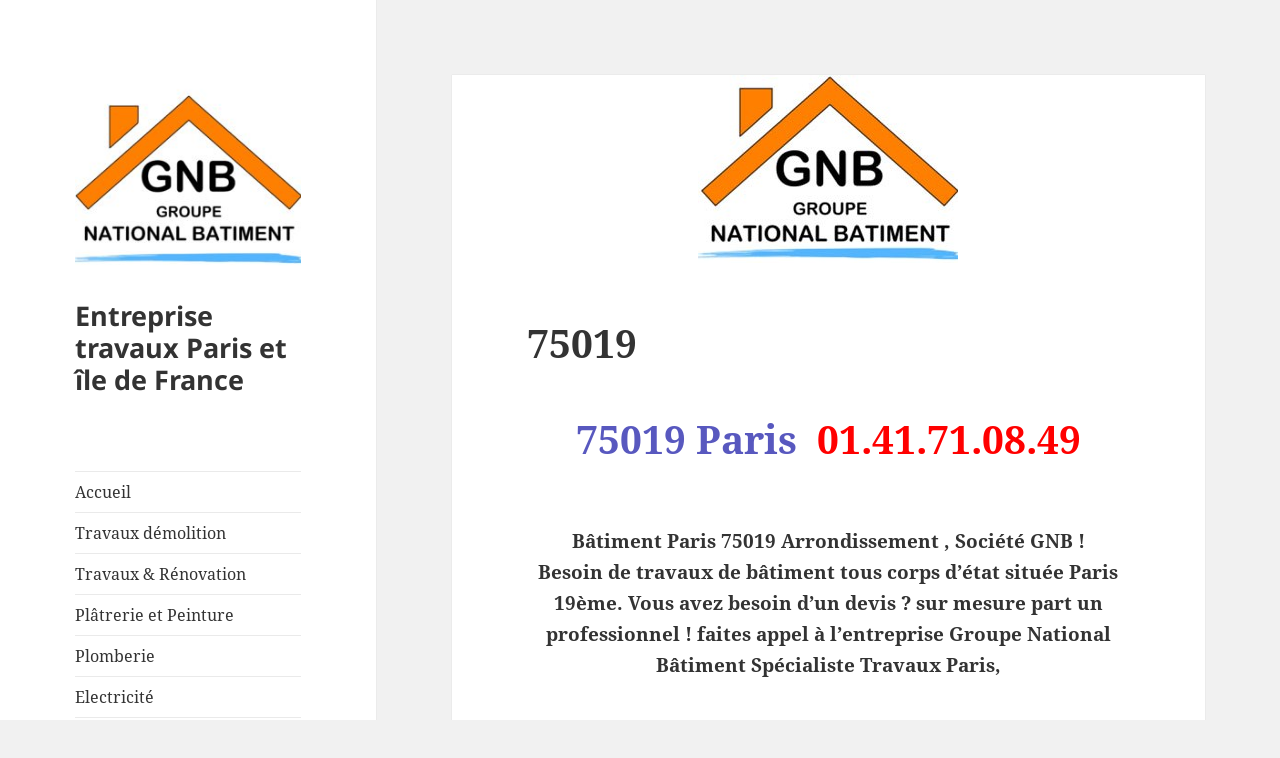

--- FILE ---
content_type: text/html; charset=UTF-8
request_url: https://www.entreprise-travaux.com/75019-societe-batiment-paris-19eme/
body_size: 16981
content:
<!DOCTYPE html>
<html lang="fr-FR" class="no-js">
<head>
	<meta charset="UTF-8">
	<meta name="viewport" content="width=device-width">
	<link rel="profile" href="https://gmpg.org/xfn/11">
	<link rel="pingback" href="https://www.entreprise-travaux.com/xmlrpc.php">
	<script>(function(html){html.className = html.className.replace(/\bno-js\b/,'js')})(document.documentElement);</script>
<meta name='robots' content='index, follow, max-image-preview:large, max-snippet:-1, max-video-preview:-1' />

	<!-- This site is optimized with the Yoast SEO plugin v21.7 - https://yoast.com/wordpress/plugins/seo/ -->
	<title>75019 - Entreprise travaux Paris et île de France</title>
	<meta name="description" content="75019 Société Bâtiment Paris Arrondissement Société GNB ! Besoin de travaux  Bâtiment Rénovation Tous corps d&#039;état située à Paris 75019 Arrondissement." />
	<link rel="canonical" href="https://www.entreprise-travaux.com/75019-societe-batiment-paris-19eme/" />
	<meta property="og:locale" content="fr_FR" />
	<meta property="og:type" content="article" />
	<meta property="og:title" content="75019 - Entreprise travaux Paris et île de France" />
	<meta property="og:description" content="75019 Société Bâtiment Paris Arrondissement Société GNB ! Besoin de travaux  Bâtiment Rénovation Tous corps d&#039;état située à Paris 75019 Arrondissement." />
	<meta property="og:url" content="https://www.entreprise-travaux.com/75019-societe-batiment-paris-19eme/" />
	<meta property="og:site_name" content="Entreprise travaux Paris et île de France" />
	<meta property="article:publisher" content="https://www.facebook.com/profile.php?id=100010877401801" />
	<meta property="article:published_time" content="2015-12-03T10:06:11+00:00" />
	<meta property="article:modified_time" content="2015-12-06T17:34:48+00:00" />
	<meta property="og:image" content="https://www.entreprise-travaux.com/wp-content/uploads/2015/02/logo1.jpg" />
	<meta property="og:image:width" content="279" />
	<meta property="og:image:height" content="188" />
	<meta property="og:image:type" content="image/jpeg" />
	<meta name="author" content="Entreprise Travaux" />
	<meta name="twitter:card" content="summary_large_image" />
	<meta name="twitter:label1" content="Écrit par" />
	<meta name="twitter:data1" content="Entreprise Travaux" />
	<meta name="twitter:label2" content="Durée de lecture estimée" />
	<meta name="twitter:data2" content="43 minutes" />
	<script type="application/ld+json" class="yoast-schema-graph">{"@context":"https://schema.org","@graph":[{"@type":"Article","@id":"https://www.entreprise-travaux.com/75019-societe-batiment-paris-19eme/#article","isPartOf":{"@id":"https://www.entreprise-travaux.com/75019-societe-batiment-paris-19eme/"},"author":{"name":"Entreprise Travaux","@id":"https://www.entreprise-travaux.com/#/schema/person/b4bda27babe5b97f987b8e236d225368"},"headline":"75019","datePublished":"2015-12-03T10:06:11+00:00","dateModified":"2015-12-06T17:34:48+00:00","mainEntityOfPage":{"@id":"https://www.entreprise-travaux.com/75019-societe-batiment-paris-19eme/"},"wordCount":8773,"publisher":{"@id":"https://www.entreprise-travaux.com/#organization"},"image":{"@id":"https://www.entreprise-travaux.com/75019-societe-batiment-paris-19eme/#primaryimage"},"thumbnailUrl":"https://www.entreprise-travaux.com/wp-content/uploads/2015/02/logo1.jpg","keywords":["Société Bâtiment","Société Bâtiment 75","Société Bâtiment Paris"],"articleSection":["Paris 75 Entreprise travaux bâtiment Paris"],"inLanguage":"fr-FR"},{"@type":"WebPage","@id":"https://www.entreprise-travaux.com/75019-societe-batiment-paris-19eme/","url":"https://www.entreprise-travaux.com/75019-societe-batiment-paris-19eme/","name":"75019 - Entreprise travaux Paris et île de France","isPartOf":{"@id":"https://www.entreprise-travaux.com/#website"},"primaryImageOfPage":{"@id":"https://www.entreprise-travaux.com/75019-societe-batiment-paris-19eme/#primaryimage"},"image":{"@id":"https://www.entreprise-travaux.com/75019-societe-batiment-paris-19eme/#primaryimage"},"thumbnailUrl":"https://www.entreprise-travaux.com/wp-content/uploads/2015/02/logo1.jpg","datePublished":"2015-12-03T10:06:11+00:00","dateModified":"2015-12-06T17:34:48+00:00","description":"75019 Société Bâtiment Paris Arrondissement Société GNB ! Besoin de travaux  Bâtiment Rénovation Tous corps d'état située à Paris 75019 Arrondissement.","breadcrumb":{"@id":"https://www.entreprise-travaux.com/75019-societe-batiment-paris-19eme/#breadcrumb"},"inLanguage":"fr-FR","potentialAction":[{"@type":"ReadAction","target":["https://www.entreprise-travaux.com/75019-societe-batiment-paris-19eme/"]}]},{"@type":"ImageObject","inLanguage":"fr-FR","@id":"https://www.entreprise-travaux.com/75019-societe-batiment-paris-19eme/#primaryimage","url":"https://www.entreprise-travaux.com/wp-content/uploads/2015/02/logo1.jpg","contentUrl":"https://www.entreprise-travaux.com/wp-content/uploads/2015/02/logo1.jpg","width":279,"height":188,"caption":"seine-saint-denis 93"},{"@type":"BreadcrumbList","@id":"https://www.entreprise-travaux.com/75019-societe-batiment-paris-19eme/#breadcrumb","itemListElement":[{"@type":"ListItem","position":1,"name":"Accueil","item":"https://www.entreprise-travaux.com/"},{"@type":"ListItem","position":2,"name":"Entreprise Travaux Blog","item":"https://www.entreprise-travaux.com/entreprise-travaux-paris-75-91-92-93-94-95-77-78/"},{"@type":"ListItem","position":3,"name":"75019"}]},{"@type":"WebSite","@id":"https://www.entreprise-travaux.com/#website","url":"https://www.entreprise-travaux.com/","name":"Entreprise travaux Paris et île de France","description":"","publisher":{"@id":"https://www.entreprise-travaux.com/#organization"},"potentialAction":[{"@type":"SearchAction","target":{"@type":"EntryPoint","urlTemplate":"https://www.entreprise-travaux.com/?s={search_term_string}"},"query-input":"required name=search_term_string"}],"inLanguage":"fr-FR"},{"@type":"Organization","@id":"https://www.entreprise-travaux.com/#organization","name":"Entreprise travaux Paris et île de France","url":"https://www.entreprise-travaux.com/","logo":{"@type":"ImageObject","inLanguage":"fr-FR","@id":"https://www.entreprise-travaux.com/#/schema/logo/image/","url":"https://www.entreprise-travaux.com/wp-content/uploads/2015/02/cropped-national-batiment-1.jpg","contentUrl":"https://www.entreprise-travaux.com/wp-content/uploads/2015/02/cropped-national-batiment-1.jpg","width":248,"height":229,"caption":"Entreprise travaux Paris et île de France"},"image":{"@id":"https://www.entreprise-travaux.com/#/schema/logo/image/"},"sameAs":["https://www.facebook.com/profile.php?id=100010877401801"]},{"@type":"Person","@id":"https://www.entreprise-travaux.com/#/schema/person/b4bda27babe5b97f987b8e236d225368","name":"Entreprise Travaux","image":{"@type":"ImageObject","inLanguage":"fr-FR","@id":"https://www.entreprise-travaux.com/#/schema/person/image/","url":"https://secure.gravatar.com/avatar/b9da24dd2123721da9da58ffe21a6210?s=96&d=mm&r=g","contentUrl":"https://secure.gravatar.com/avatar/b9da24dd2123721da9da58ffe21a6210?s=96&d=mm&r=g","caption":"Entreprise Travaux"},"url":"https://www.entreprise-travaux.com/author/admin/"}]}</script>
	<!-- / Yoast SEO plugin. -->


<link rel="alternate" type="application/rss+xml" title="Entreprise travaux Paris et île de France &raquo; Flux" href="https://www.entreprise-travaux.com/feed/" />
<link rel="alternate" type="application/rss+xml" title="Entreprise travaux Paris et île de France &raquo; Flux des commentaires" href="https://www.entreprise-travaux.com/comments/feed/" />
<link rel="alternate" type="application/rss+xml" title="Entreprise travaux Paris et île de France &raquo; 75019 Flux des commentaires" href="https://www.entreprise-travaux.com/75019-societe-batiment-paris-19eme/feed/" />
<script>
window._wpemojiSettings = {"baseUrl":"https:\/\/s.w.org\/images\/core\/emoji\/14.0.0\/72x72\/","ext":".png","svgUrl":"https:\/\/s.w.org\/images\/core\/emoji\/14.0.0\/svg\/","svgExt":".svg","source":{"concatemoji":"https:\/\/www.entreprise-travaux.com\/wp-includes\/js\/wp-emoji-release.min.js?ver=6.4.7"}};
/*! This file is auto-generated */
!function(i,n){var o,s,e;function c(e){try{var t={supportTests:e,timestamp:(new Date).valueOf()};sessionStorage.setItem(o,JSON.stringify(t))}catch(e){}}function p(e,t,n){e.clearRect(0,0,e.canvas.width,e.canvas.height),e.fillText(t,0,0);var t=new Uint32Array(e.getImageData(0,0,e.canvas.width,e.canvas.height).data),r=(e.clearRect(0,0,e.canvas.width,e.canvas.height),e.fillText(n,0,0),new Uint32Array(e.getImageData(0,0,e.canvas.width,e.canvas.height).data));return t.every(function(e,t){return e===r[t]})}function u(e,t,n){switch(t){case"flag":return n(e,"\ud83c\udff3\ufe0f\u200d\u26a7\ufe0f","\ud83c\udff3\ufe0f\u200b\u26a7\ufe0f")?!1:!n(e,"\ud83c\uddfa\ud83c\uddf3","\ud83c\uddfa\u200b\ud83c\uddf3")&&!n(e,"\ud83c\udff4\udb40\udc67\udb40\udc62\udb40\udc65\udb40\udc6e\udb40\udc67\udb40\udc7f","\ud83c\udff4\u200b\udb40\udc67\u200b\udb40\udc62\u200b\udb40\udc65\u200b\udb40\udc6e\u200b\udb40\udc67\u200b\udb40\udc7f");case"emoji":return!n(e,"\ud83e\udef1\ud83c\udffb\u200d\ud83e\udef2\ud83c\udfff","\ud83e\udef1\ud83c\udffb\u200b\ud83e\udef2\ud83c\udfff")}return!1}function f(e,t,n){var r="undefined"!=typeof WorkerGlobalScope&&self instanceof WorkerGlobalScope?new OffscreenCanvas(300,150):i.createElement("canvas"),a=r.getContext("2d",{willReadFrequently:!0}),o=(a.textBaseline="top",a.font="600 32px Arial",{});return e.forEach(function(e){o[e]=t(a,e,n)}),o}function t(e){var t=i.createElement("script");t.src=e,t.defer=!0,i.head.appendChild(t)}"undefined"!=typeof Promise&&(o="wpEmojiSettingsSupports",s=["flag","emoji"],n.supports={everything:!0,everythingExceptFlag:!0},e=new Promise(function(e){i.addEventListener("DOMContentLoaded",e,{once:!0})}),new Promise(function(t){var n=function(){try{var e=JSON.parse(sessionStorage.getItem(o));if("object"==typeof e&&"number"==typeof e.timestamp&&(new Date).valueOf()<e.timestamp+604800&&"object"==typeof e.supportTests)return e.supportTests}catch(e){}return null}();if(!n){if("undefined"!=typeof Worker&&"undefined"!=typeof OffscreenCanvas&&"undefined"!=typeof URL&&URL.createObjectURL&&"undefined"!=typeof Blob)try{var e="postMessage("+f.toString()+"("+[JSON.stringify(s),u.toString(),p.toString()].join(",")+"));",r=new Blob([e],{type:"text/javascript"}),a=new Worker(URL.createObjectURL(r),{name:"wpTestEmojiSupports"});return void(a.onmessage=function(e){c(n=e.data),a.terminate(),t(n)})}catch(e){}c(n=f(s,u,p))}t(n)}).then(function(e){for(var t in e)n.supports[t]=e[t],n.supports.everything=n.supports.everything&&n.supports[t],"flag"!==t&&(n.supports.everythingExceptFlag=n.supports.everythingExceptFlag&&n.supports[t]);n.supports.everythingExceptFlag=n.supports.everythingExceptFlag&&!n.supports.flag,n.DOMReady=!1,n.readyCallback=function(){n.DOMReady=!0}}).then(function(){return e}).then(function(){var e;n.supports.everything||(n.readyCallback(),(e=n.source||{}).concatemoji?t(e.concatemoji):e.wpemoji&&e.twemoji&&(t(e.twemoji),t(e.wpemoji)))}))}((window,document),window._wpemojiSettings);
</script>
<style>@media screen and (max-width: 650px) {body {padding-bottom:60px;}}</style><style id='wp-emoji-styles-inline-css'>

	img.wp-smiley, img.emoji {
		display: inline !important;
		border: none !important;
		box-shadow: none !important;
		height: 1em !important;
		width: 1em !important;
		margin: 0 0.07em !important;
		vertical-align: -0.1em !important;
		background: none !important;
		padding: 0 !important;
	}
</style>
<link rel='stylesheet' id='wp-block-library-css' href='https://www.entreprise-travaux.com/wp-includes/css/dist/block-library/style.min.css?ver=6.4.7' media='all' />
<style id='wp-block-library-theme-inline-css'>
.wp-block-audio figcaption{color:#555;font-size:13px;text-align:center}.is-dark-theme .wp-block-audio figcaption{color:hsla(0,0%,100%,.65)}.wp-block-audio{margin:0 0 1em}.wp-block-code{border:1px solid #ccc;border-radius:4px;font-family:Menlo,Consolas,monaco,monospace;padding:.8em 1em}.wp-block-embed figcaption{color:#555;font-size:13px;text-align:center}.is-dark-theme .wp-block-embed figcaption{color:hsla(0,0%,100%,.65)}.wp-block-embed{margin:0 0 1em}.blocks-gallery-caption{color:#555;font-size:13px;text-align:center}.is-dark-theme .blocks-gallery-caption{color:hsla(0,0%,100%,.65)}.wp-block-image figcaption{color:#555;font-size:13px;text-align:center}.is-dark-theme .wp-block-image figcaption{color:hsla(0,0%,100%,.65)}.wp-block-image{margin:0 0 1em}.wp-block-pullquote{border-bottom:4px solid;border-top:4px solid;color:currentColor;margin-bottom:1.75em}.wp-block-pullquote cite,.wp-block-pullquote footer,.wp-block-pullquote__citation{color:currentColor;font-size:.8125em;font-style:normal;text-transform:uppercase}.wp-block-quote{border-left:.25em solid;margin:0 0 1.75em;padding-left:1em}.wp-block-quote cite,.wp-block-quote footer{color:currentColor;font-size:.8125em;font-style:normal;position:relative}.wp-block-quote.has-text-align-right{border-left:none;border-right:.25em solid;padding-left:0;padding-right:1em}.wp-block-quote.has-text-align-center{border:none;padding-left:0}.wp-block-quote.is-large,.wp-block-quote.is-style-large,.wp-block-quote.is-style-plain{border:none}.wp-block-search .wp-block-search__label{font-weight:700}.wp-block-search__button{border:1px solid #ccc;padding:.375em .625em}:where(.wp-block-group.has-background){padding:1.25em 2.375em}.wp-block-separator.has-css-opacity{opacity:.4}.wp-block-separator{border:none;border-bottom:2px solid;margin-left:auto;margin-right:auto}.wp-block-separator.has-alpha-channel-opacity{opacity:1}.wp-block-separator:not(.is-style-wide):not(.is-style-dots){width:100px}.wp-block-separator.has-background:not(.is-style-dots){border-bottom:none;height:1px}.wp-block-separator.has-background:not(.is-style-wide):not(.is-style-dots){height:2px}.wp-block-table{margin:0 0 1em}.wp-block-table td,.wp-block-table th{word-break:normal}.wp-block-table figcaption{color:#555;font-size:13px;text-align:center}.is-dark-theme .wp-block-table figcaption{color:hsla(0,0%,100%,.65)}.wp-block-video figcaption{color:#555;font-size:13px;text-align:center}.is-dark-theme .wp-block-video figcaption{color:hsla(0,0%,100%,.65)}.wp-block-video{margin:0 0 1em}.wp-block-template-part.has-background{margin-bottom:0;margin-top:0;padding:1.25em 2.375em}
</style>
<style id='classic-theme-styles-inline-css'>
/*! This file is auto-generated */
.wp-block-button__link{color:#fff;background-color:#32373c;border-radius:9999px;box-shadow:none;text-decoration:none;padding:calc(.667em + 2px) calc(1.333em + 2px);font-size:1.125em}.wp-block-file__button{background:#32373c;color:#fff;text-decoration:none}
</style>
<style id='global-styles-inline-css'>
body{--wp--preset--color--black: #000000;--wp--preset--color--cyan-bluish-gray: #abb8c3;--wp--preset--color--white: #fff;--wp--preset--color--pale-pink: #f78da7;--wp--preset--color--vivid-red: #cf2e2e;--wp--preset--color--luminous-vivid-orange: #ff6900;--wp--preset--color--luminous-vivid-amber: #fcb900;--wp--preset--color--light-green-cyan: #7bdcb5;--wp--preset--color--vivid-green-cyan: #00d084;--wp--preset--color--pale-cyan-blue: #8ed1fc;--wp--preset--color--vivid-cyan-blue: #0693e3;--wp--preset--color--vivid-purple: #9b51e0;--wp--preset--color--dark-gray: #111;--wp--preset--color--light-gray: #f1f1f1;--wp--preset--color--yellow: #f4ca16;--wp--preset--color--dark-brown: #352712;--wp--preset--color--medium-pink: #e53b51;--wp--preset--color--light-pink: #ffe5d1;--wp--preset--color--dark-purple: #2e2256;--wp--preset--color--purple: #674970;--wp--preset--color--blue-gray: #22313f;--wp--preset--color--bright-blue: #55c3dc;--wp--preset--color--light-blue: #e9f2f9;--wp--preset--gradient--vivid-cyan-blue-to-vivid-purple: linear-gradient(135deg,rgba(6,147,227,1) 0%,rgb(155,81,224) 100%);--wp--preset--gradient--light-green-cyan-to-vivid-green-cyan: linear-gradient(135deg,rgb(122,220,180) 0%,rgb(0,208,130) 100%);--wp--preset--gradient--luminous-vivid-amber-to-luminous-vivid-orange: linear-gradient(135deg,rgba(252,185,0,1) 0%,rgba(255,105,0,1) 100%);--wp--preset--gradient--luminous-vivid-orange-to-vivid-red: linear-gradient(135deg,rgba(255,105,0,1) 0%,rgb(207,46,46) 100%);--wp--preset--gradient--very-light-gray-to-cyan-bluish-gray: linear-gradient(135deg,rgb(238,238,238) 0%,rgb(169,184,195) 100%);--wp--preset--gradient--cool-to-warm-spectrum: linear-gradient(135deg,rgb(74,234,220) 0%,rgb(151,120,209) 20%,rgb(207,42,186) 40%,rgb(238,44,130) 60%,rgb(251,105,98) 80%,rgb(254,248,76) 100%);--wp--preset--gradient--blush-light-purple: linear-gradient(135deg,rgb(255,206,236) 0%,rgb(152,150,240) 100%);--wp--preset--gradient--blush-bordeaux: linear-gradient(135deg,rgb(254,205,165) 0%,rgb(254,45,45) 50%,rgb(107,0,62) 100%);--wp--preset--gradient--luminous-dusk: linear-gradient(135deg,rgb(255,203,112) 0%,rgb(199,81,192) 50%,rgb(65,88,208) 100%);--wp--preset--gradient--pale-ocean: linear-gradient(135deg,rgb(255,245,203) 0%,rgb(182,227,212) 50%,rgb(51,167,181) 100%);--wp--preset--gradient--electric-grass: linear-gradient(135deg,rgb(202,248,128) 0%,rgb(113,206,126) 100%);--wp--preset--gradient--midnight: linear-gradient(135deg,rgb(2,3,129) 0%,rgb(40,116,252) 100%);--wp--preset--gradient--dark-gray-gradient-gradient: linear-gradient(90deg, rgba(17,17,17,1) 0%, rgba(42,42,42,1) 100%);--wp--preset--gradient--light-gray-gradient: linear-gradient(90deg, rgba(241,241,241,1) 0%, rgba(215,215,215,1) 100%);--wp--preset--gradient--white-gradient: linear-gradient(90deg, rgba(255,255,255,1) 0%, rgba(230,230,230,1) 100%);--wp--preset--gradient--yellow-gradient: linear-gradient(90deg, rgba(244,202,22,1) 0%, rgba(205,168,10,1) 100%);--wp--preset--gradient--dark-brown-gradient: linear-gradient(90deg, rgba(53,39,18,1) 0%, rgba(91,67,31,1) 100%);--wp--preset--gradient--medium-pink-gradient: linear-gradient(90deg, rgba(229,59,81,1) 0%, rgba(209,28,51,1) 100%);--wp--preset--gradient--light-pink-gradient: linear-gradient(90deg, rgba(255,229,209,1) 0%, rgba(255,200,158,1) 100%);--wp--preset--gradient--dark-purple-gradient: linear-gradient(90deg, rgba(46,34,86,1) 0%, rgba(66,48,123,1) 100%);--wp--preset--gradient--purple-gradient: linear-gradient(90deg, rgba(103,73,112,1) 0%, rgba(131,93,143,1) 100%);--wp--preset--gradient--blue-gray-gradient: linear-gradient(90deg, rgba(34,49,63,1) 0%, rgba(52,75,96,1) 100%);--wp--preset--gradient--bright-blue-gradient: linear-gradient(90deg, rgba(85,195,220,1) 0%, rgba(43,180,211,1) 100%);--wp--preset--gradient--light-blue-gradient: linear-gradient(90deg, rgba(233,242,249,1) 0%, rgba(193,218,238,1) 100%);--wp--preset--font-size--small: 13px;--wp--preset--font-size--medium: 20px;--wp--preset--font-size--large: 36px;--wp--preset--font-size--x-large: 42px;--wp--preset--spacing--20: 0.44rem;--wp--preset--spacing--30: 0.67rem;--wp--preset--spacing--40: 1rem;--wp--preset--spacing--50: 1.5rem;--wp--preset--spacing--60: 2.25rem;--wp--preset--spacing--70: 3.38rem;--wp--preset--spacing--80: 5.06rem;--wp--preset--shadow--natural: 6px 6px 9px rgba(0, 0, 0, 0.2);--wp--preset--shadow--deep: 12px 12px 50px rgba(0, 0, 0, 0.4);--wp--preset--shadow--sharp: 6px 6px 0px rgba(0, 0, 0, 0.2);--wp--preset--shadow--outlined: 6px 6px 0px -3px rgba(255, 255, 255, 1), 6px 6px rgba(0, 0, 0, 1);--wp--preset--shadow--crisp: 6px 6px 0px rgba(0, 0, 0, 1);}:where(.is-layout-flex){gap: 0.5em;}:where(.is-layout-grid){gap: 0.5em;}body .is-layout-flow > .alignleft{float: left;margin-inline-start: 0;margin-inline-end: 2em;}body .is-layout-flow > .alignright{float: right;margin-inline-start: 2em;margin-inline-end: 0;}body .is-layout-flow > .aligncenter{margin-left: auto !important;margin-right: auto !important;}body .is-layout-constrained > .alignleft{float: left;margin-inline-start: 0;margin-inline-end: 2em;}body .is-layout-constrained > .alignright{float: right;margin-inline-start: 2em;margin-inline-end: 0;}body .is-layout-constrained > .aligncenter{margin-left: auto !important;margin-right: auto !important;}body .is-layout-constrained > :where(:not(.alignleft):not(.alignright):not(.alignfull)){max-width: var(--wp--style--global--content-size);margin-left: auto !important;margin-right: auto !important;}body .is-layout-constrained > .alignwide{max-width: var(--wp--style--global--wide-size);}body .is-layout-flex{display: flex;}body .is-layout-flex{flex-wrap: wrap;align-items: center;}body .is-layout-flex > *{margin: 0;}body .is-layout-grid{display: grid;}body .is-layout-grid > *{margin: 0;}:where(.wp-block-columns.is-layout-flex){gap: 2em;}:where(.wp-block-columns.is-layout-grid){gap: 2em;}:where(.wp-block-post-template.is-layout-flex){gap: 1.25em;}:where(.wp-block-post-template.is-layout-grid){gap: 1.25em;}.has-black-color{color: var(--wp--preset--color--black) !important;}.has-cyan-bluish-gray-color{color: var(--wp--preset--color--cyan-bluish-gray) !important;}.has-white-color{color: var(--wp--preset--color--white) !important;}.has-pale-pink-color{color: var(--wp--preset--color--pale-pink) !important;}.has-vivid-red-color{color: var(--wp--preset--color--vivid-red) !important;}.has-luminous-vivid-orange-color{color: var(--wp--preset--color--luminous-vivid-orange) !important;}.has-luminous-vivid-amber-color{color: var(--wp--preset--color--luminous-vivid-amber) !important;}.has-light-green-cyan-color{color: var(--wp--preset--color--light-green-cyan) !important;}.has-vivid-green-cyan-color{color: var(--wp--preset--color--vivid-green-cyan) !important;}.has-pale-cyan-blue-color{color: var(--wp--preset--color--pale-cyan-blue) !important;}.has-vivid-cyan-blue-color{color: var(--wp--preset--color--vivid-cyan-blue) !important;}.has-vivid-purple-color{color: var(--wp--preset--color--vivid-purple) !important;}.has-black-background-color{background-color: var(--wp--preset--color--black) !important;}.has-cyan-bluish-gray-background-color{background-color: var(--wp--preset--color--cyan-bluish-gray) !important;}.has-white-background-color{background-color: var(--wp--preset--color--white) !important;}.has-pale-pink-background-color{background-color: var(--wp--preset--color--pale-pink) !important;}.has-vivid-red-background-color{background-color: var(--wp--preset--color--vivid-red) !important;}.has-luminous-vivid-orange-background-color{background-color: var(--wp--preset--color--luminous-vivid-orange) !important;}.has-luminous-vivid-amber-background-color{background-color: var(--wp--preset--color--luminous-vivid-amber) !important;}.has-light-green-cyan-background-color{background-color: var(--wp--preset--color--light-green-cyan) !important;}.has-vivid-green-cyan-background-color{background-color: var(--wp--preset--color--vivid-green-cyan) !important;}.has-pale-cyan-blue-background-color{background-color: var(--wp--preset--color--pale-cyan-blue) !important;}.has-vivid-cyan-blue-background-color{background-color: var(--wp--preset--color--vivid-cyan-blue) !important;}.has-vivid-purple-background-color{background-color: var(--wp--preset--color--vivid-purple) !important;}.has-black-border-color{border-color: var(--wp--preset--color--black) !important;}.has-cyan-bluish-gray-border-color{border-color: var(--wp--preset--color--cyan-bluish-gray) !important;}.has-white-border-color{border-color: var(--wp--preset--color--white) !important;}.has-pale-pink-border-color{border-color: var(--wp--preset--color--pale-pink) !important;}.has-vivid-red-border-color{border-color: var(--wp--preset--color--vivid-red) !important;}.has-luminous-vivid-orange-border-color{border-color: var(--wp--preset--color--luminous-vivid-orange) !important;}.has-luminous-vivid-amber-border-color{border-color: var(--wp--preset--color--luminous-vivid-amber) !important;}.has-light-green-cyan-border-color{border-color: var(--wp--preset--color--light-green-cyan) !important;}.has-vivid-green-cyan-border-color{border-color: var(--wp--preset--color--vivid-green-cyan) !important;}.has-pale-cyan-blue-border-color{border-color: var(--wp--preset--color--pale-cyan-blue) !important;}.has-vivid-cyan-blue-border-color{border-color: var(--wp--preset--color--vivid-cyan-blue) !important;}.has-vivid-purple-border-color{border-color: var(--wp--preset--color--vivid-purple) !important;}.has-vivid-cyan-blue-to-vivid-purple-gradient-background{background: var(--wp--preset--gradient--vivid-cyan-blue-to-vivid-purple) !important;}.has-light-green-cyan-to-vivid-green-cyan-gradient-background{background: var(--wp--preset--gradient--light-green-cyan-to-vivid-green-cyan) !important;}.has-luminous-vivid-amber-to-luminous-vivid-orange-gradient-background{background: var(--wp--preset--gradient--luminous-vivid-amber-to-luminous-vivid-orange) !important;}.has-luminous-vivid-orange-to-vivid-red-gradient-background{background: var(--wp--preset--gradient--luminous-vivid-orange-to-vivid-red) !important;}.has-very-light-gray-to-cyan-bluish-gray-gradient-background{background: var(--wp--preset--gradient--very-light-gray-to-cyan-bluish-gray) !important;}.has-cool-to-warm-spectrum-gradient-background{background: var(--wp--preset--gradient--cool-to-warm-spectrum) !important;}.has-blush-light-purple-gradient-background{background: var(--wp--preset--gradient--blush-light-purple) !important;}.has-blush-bordeaux-gradient-background{background: var(--wp--preset--gradient--blush-bordeaux) !important;}.has-luminous-dusk-gradient-background{background: var(--wp--preset--gradient--luminous-dusk) !important;}.has-pale-ocean-gradient-background{background: var(--wp--preset--gradient--pale-ocean) !important;}.has-electric-grass-gradient-background{background: var(--wp--preset--gradient--electric-grass) !important;}.has-midnight-gradient-background{background: var(--wp--preset--gradient--midnight) !important;}.has-small-font-size{font-size: var(--wp--preset--font-size--small) !important;}.has-medium-font-size{font-size: var(--wp--preset--font-size--medium) !important;}.has-large-font-size{font-size: var(--wp--preset--font-size--large) !important;}.has-x-large-font-size{font-size: var(--wp--preset--font-size--x-large) !important;}
.wp-block-navigation a:where(:not(.wp-element-button)){color: inherit;}
:where(.wp-block-post-template.is-layout-flex){gap: 1.25em;}:where(.wp-block-post-template.is-layout-grid){gap: 1.25em;}
:where(.wp-block-columns.is-layout-flex){gap: 2em;}:where(.wp-block-columns.is-layout-grid){gap: 2em;}
.wp-block-pullquote{font-size: 1.5em;line-height: 1.6;}
</style>
<link rel='stylesheet' id='contact-form-7-css' href='https://www.entreprise-travaux.com/wp-content/plugins/contact-form-7/includes/css/styles.css?ver=5.8.4' media='all' />
<link rel='stylesheet' id='wc-shortcodes-style-css' href='https://www.entreprise-travaux.com/wp-content/plugins/wc-shortcodes/public/assets/css/style.css?ver=3.46' media='all' />
<link rel='stylesheet' id='twentyfifteen-fonts-css' href='https://www.entreprise-travaux.com/wp-content/themes/twentyfifteen/assets/fonts/noto-sans-plus-noto-serif-plus-inconsolata.css?ver=20230328' media='all' />
<link rel='stylesheet' id='genericons-css' href='https://www.entreprise-travaux.com/wp-content/themes/twentyfifteen/genericons/genericons.css?ver=20201026' media='all' />
<link rel='stylesheet' id='twentyfifteen-style-css' href='https://www.entreprise-travaux.com/wp-content/themes/twentyfifteen/style.css?ver=20231107' media='all' />
<style id='twentyfifteen-style-inline-css'>

			.post-navigation .nav-previous { background-image: url(https://www.entreprise-travaux.com/wp-content/uploads/2015/02/logo1-260x188.jpg); }
			.post-navigation .nav-previous .post-title, .post-navigation .nav-previous a:hover .post-title, .post-navigation .nav-previous .meta-nav { color: #fff; }
			.post-navigation .nav-previous a:before { background-color: rgba(0, 0, 0, 0.4); }
		
			.post-navigation .nav-next { background-image: url(https://www.entreprise-travaux.com/wp-content/uploads/2015/02/logo1-260x188.jpg); border-top: 0; }
			.post-navigation .nav-next .post-title, .post-navigation .nav-next a:hover .post-title, .post-navigation .nav-next .meta-nav { color: #fff; }
			.post-navigation .nav-next a:before { background-color: rgba(0, 0, 0, 0.4); }
		
</style>
<link rel='stylesheet' id='twentyfifteen-block-style-css' href='https://www.entreprise-travaux.com/wp-content/themes/twentyfifteen/css/blocks.css?ver=20230623' media='all' />
<link rel='stylesheet' id='wordpresscanvas-font-awesome-css' href='https://www.entreprise-travaux.com/wp-content/plugins/wc-shortcodes/public/assets/css/font-awesome.min.css?ver=4.7.0' media='all' />
<link rel='stylesheet' id='call-now-button-modern-style-css' href='https://www.entreprise-travaux.com/wp-content/plugins/call-now-button/resources/style/modern.css?ver=1.4.2' media='all' />
<script src="https://www.entreprise-travaux.com/wp-includes/js/jquery/jquery.min.js?ver=3.7.1" id="jquery-core-js"></script>
<script src="https://www.entreprise-travaux.com/wp-includes/js/jquery/jquery-migrate.min.js?ver=3.4.1" id="jquery-migrate-js"></script>
<script id="twentyfifteen-script-js-extra">
var screenReaderText = {"expand":"<span class=\"screen-reader-text\">ouvrir le sous-menu<\/span>","collapse":"<span class=\"screen-reader-text\">fermer le sous-menu<\/span>"};
</script>
<script src="https://www.entreprise-travaux.com/wp-content/themes/twentyfifteen/js/functions.js?ver=20221101" id="twentyfifteen-script-js" defer data-wp-strategy="defer"></script>
<link rel="https://api.w.org/" href="https://www.entreprise-travaux.com/wp-json/" /><link rel="alternate" type="application/json" href="https://www.entreprise-travaux.com/wp-json/wp/v2/posts/8689" /><link rel="EditURI" type="application/rsd+xml" title="RSD" href="https://www.entreprise-travaux.com/xmlrpc.php?rsd" />
<meta name="generator" content="WordPress 6.4.7" />
<link rel='shortlink' href='https://www.entreprise-travaux.com/?p=8689' />
<link rel="alternate" type="application/json+oembed" href="https://www.entreprise-travaux.com/wp-json/oembed/1.0/embed?url=https%3A%2F%2Fwww.entreprise-travaux.com%2F75019-societe-batiment-paris-19eme%2F" />
<link rel="alternate" type="text/xml+oembed" href="https://www.entreprise-travaux.com/wp-json/oembed/1.0/embed?url=https%3A%2F%2Fwww.entreprise-travaux.com%2F75019-societe-batiment-paris-19eme%2F&#038;format=xml" />
<link rel="icon" href="https://www.entreprise-travaux.com/wp-content/uploads/2015/02/cropped-logo1-32x32.jpg" sizes="32x32" />
<link rel="icon" href="https://www.entreprise-travaux.com/wp-content/uploads/2015/02/cropped-logo1-192x192.jpg" sizes="192x192" />
<link rel="apple-touch-icon" href="https://www.entreprise-travaux.com/wp-content/uploads/2015/02/cropped-logo1-180x180.jpg" />
<meta name="msapplication-TileImage" content="https://www.entreprise-travaux.com/wp-content/uploads/2015/02/cropped-logo1-270x270.jpg" />
</head>

<body data-rsssl=1 class="post-template-default single single-post postid-8689 single-format-standard wp-custom-logo wp-embed-responsive wc-shortcodes-font-awesome-enabled">
<div id="page" class="hfeed site">
	<a class="skip-link screen-reader-text" href="#content">
		Aller au contenu	</a>

	<div id="sidebar" class="sidebar">
		<header id="masthead" class="site-header">
			<div class="site-branding">
				<a href="https://www.entreprise-travaux.com/" class="custom-logo-link" rel="home"><img width="248" height="229" src="https://www.entreprise-travaux.com/wp-content/uploads/2015/02/cropped-national-batiment-1.jpg" class="custom-logo" alt="Entreprise travaux Paris et île de France" decoding="async" fetchpriority="high" /></a>						<p class="site-title"><a href="https://www.entreprise-travaux.com/" rel="home">Entreprise travaux Paris et île de France</a></p>
										<button class="secondary-toggle">Menu et widgets</button>
			</div><!-- .site-branding -->
		</header><!-- .site-header -->

			<div id="secondary" class="secondary">

					<nav id="site-navigation" class="main-navigation">
				<div class="menu-menue-principal-container"><ul id="menu-menue-principal" class="nav-menu"><li id="menu-item-8086" class="menu-item menu-item-type-post_type menu-item-object-page menu-item-home menu-item-8086"><a href="https://www.entreprise-travaux.com/">Accueil</a></li>
<li id="menu-item-8087" class="menu-item menu-item-type-post_type menu-item-object-page menu-item-8087"><a href="https://www.entreprise-travaux.com/travaux-demolition-paris-et-ile-de-france/">Travaux démolition</a></li>
<li id="menu-item-8088" class="menu-item menu-item-type-post_type menu-item-object-page menu-item-8088"><a href="https://www.entreprise-travaux.com/travaux-renovation-paris-et-ile-de-france/">Travaux &#038; Rénovation</a></li>
<li id="menu-item-8089" class="menu-item menu-item-type-post_type menu-item-object-page menu-item-8089"><a href="https://www.entreprise-travaux.com/entreprise-travaux-maconnerie-et-peinture-paris-et-ile-de-france/">Plâtrerie et Peinture</a></li>
<li id="menu-item-8090" class="menu-item menu-item-type-post_type menu-item-object-page menu-item-8090"><a href="https://www.entreprise-travaux.com/entreprise-travaux-plomberie-paris-et-ile-de-france/">Plomberie</a></li>
<li id="menu-item-8091" class="menu-item menu-item-type-post_type menu-item-object-page menu-item-8091"><a href="https://www.entreprise-travaux.com/entreprise-travaux-electricite-paris-et-ile-de-france/">Electricité</a></li>
<li id="menu-item-8092" class="menu-item menu-item-type-post_type menu-item-object-page menu-item-8092"><a href="https://www.entreprise-travaux.com/entreprise-travaux-menuiserie-paris-et-ile-de-france/">Menuiserie</a></li>
<li id="menu-item-8093" class="menu-item menu-item-type-post_type menu-item-object-page menu-item-8093"><a href="https://www.entreprise-travaux.com/entreprise-travaux-charpente-toiture-paris-et-ile-de-france/">Charpente toiture</a></li>
<li id="menu-item-14135" class="menu-item menu-item-type-custom menu-item-object-custom menu-item-14135"><a title="Climatisation" href="https://www.entreprise-de-climatisation.fr/">Climatisation</a></li>
<li id="menu-item-14136" class="menu-item menu-item-type-custom menu-item-object-custom menu-item-14136"><a href="https://gnfventilation.com/">Ventilation</a></li>
<li id="menu-item-8094" class="menu-item menu-item-type-post_type menu-item-object-page menu-item-8094"><a href="https://www.entreprise-travaux.com/devis-travaux-paris-ile-de-france/">Devis</a></li>
<li id="menu-item-8095" class="menu-item menu-item-type-post_type menu-item-object-page menu-item-8095"><a href="https://www.entreprise-travaux.com/contactez-entreprise-groupe-national-batiment/">Contact</a></li>
<li id="menu-item-9103" class="menu-item menu-item-type-post_type menu-item-object-page menu-item-has-children menu-item-9103"><a href="https://www.entreprise-travaux.com/reseaux-sociaux/">Reseaux Sociaux</a>
<ul class="sub-menu">
	<li id="menu-item-8812" class="menu-item menu-item-type-custom menu-item-object-custom menu-item-8812"><a href="https://www.facebook.com/Entreprise-Travaux-GNB-216353948695534/">Facebook</a></li>
	<li id="menu-item-9099" class="menu-item menu-item-type-custom menu-item-object-custom menu-item-9099"><a href="https://www.instagram.com/entreprise_travaux/">instragrame GNB</a></li>
	<li id="menu-item-9108" class="menu-item menu-item-type-custom menu-item-object-custom menu-item-9108"><a href="https://plus.google.com/101738340010047975355/about">Société Batiment GNB</a></li>
	<li id="menu-item-9109" class="menu-item menu-item-type-custom menu-item-object-custom menu-item-9109"><a href="https://plus.google.com/110253909489586263214/about">Entreprise Rénovation GNB</a></li>
	<li id="menu-item-9113" class="menu-item menu-item-type-custom menu-item-object-custom menu-item-9113"><a href="https://plus.google.com/109191758614385875248">Devis Rénovation GNB</a></li>
	<li id="menu-item-14108" class="menu-item menu-item-type-custom menu-item-object-custom menu-item-14108"><a title="installation climatisation" href="https://installationclimatiseur.fr/">installation climatisation</a></li>
	<li id="menu-item-14109" class="menu-item menu-item-type-custom menu-item-object-custom menu-item-14109"><a title="entreprise climatisation" href="https://www.entreprise-de-climatisation.fr/">entreprise climatisation</a></li>
	<li id="menu-item-14111" class="menu-item menu-item-type-custom menu-item-object-custom menu-item-14111"><a title="débouchage canalisation" href="https://www.dhedebouchageplombier.fr/">débouchage canalisation</a></li>
</ul>
</li>
</ul></div>			</nav><!-- .main-navigation -->
		
		
					<div id="widget-area" class="widget-area" role="complementary">
				<aside id="text-2" class="widget widget_text">			<div class="textwidget"><div id="accordions-7980" class="accordions-7980 accordions" data-accordions={&quot;lazyLoad&quot;:false,&quot;id&quot;:&quot;7980&quot;,&quot;event&quot;:&quot;click&quot;,&quot;collapsible&quot;:&quot;true&quot;,&quot;heightStyle&quot;:&quot;&quot;,&quot;animateStyle&quot;:&quot;swing&quot;,&quot;animateDelay&quot;:1000,&quot;navigation&quot;:true,&quot;active&quot;:999,&quot;expandedOther&quot;:&quot;no&quot;}>
                    <div class="items" >
        
                <div post_id="7980" itemcount="0"  header_id="header-0" id="header-0" style="" class="accordions-head head0 border-none" toggle-text="" main-text="Travaux Paris ">
                                            <span id="accordion-icons-0" class="accordion-icons">
                            <span class="accordion-icon-active accordion-plus"><i class="fas fa-chevron-up"></i></span>
                            <span class="accordion-icon-inactive accordion-minus"><i class="fas fa-chevron-right"></i></span>
                        </span>
                        <span id="header-text-0" class="accordions-head-title">Travaux Paris </span>
                                    </div>
                <div class="accordion-content content0 ">
                    <ul id="menu-f2" class="menu">
<li id="menu-item-7608" class="menu-item menu-item-type-post_type menu-item-object-page menu-item-7608">
<ul id="menu-f3" class="menu">
<li id="menu-item-7614" class="menu-item menu-item-type-post_type menu-item-object-page menu-item-7614">
<ul id="menu-f4" class="menu">
<li id="menu-item-7588" class="menu-item menu-item-type-post_type menu-item-object-page menu-item-7588"><a href="https://www.entreprise-travaux.com/travaux-paris-1/">Travaux paris 1</a></li>
<li id="menu-item-7599" class="menu-item menu-item-type-post_type menu-item-object-page menu-item-7599"><a href="https://www.entreprise-travaux.com/travaux-paris-2/">Travaux paris 2</a></li>
<li id="menu-item-7601" class="menu-item menu-item-type-post_type menu-item-object-page menu-item-7601"><a href="https://www.entreprise-travaux.com/travaux-paris-3/">Travaux Paris 3</a></li>
<li id="menu-item-7602" class="menu-item menu-item-type-post_type menu-item-object-page menu-item-7602"><a href="https://www.entreprise-travaux.com/travaux-paris-4/">Travaux Paris 4</a></li>
<li id="menu-item-7603" class="menu-item menu-item-type-post_type menu-item-object-page menu-item-7603"><a href="https://www.entreprise-travaux.com/travaux-paris-5/">Travaux Paris 5</a></li>
<li id="menu-item-7604" class="menu-item menu-item-type-post_type menu-item-object-page menu-item-7604"><a href="https://www.entreprise-travaux.com/travaux-paris-6/">Travaux Paris 6</a></li>
<li id="menu-item-7605" class="menu-item menu-item-type-post_type menu-item-object-page menu-item-7605"><a href="https://www.entreprise-travaux.com/travaux-paris-7/">Travaux Paris 7</a></li>
<li id="menu-item-7606" class="menu-item menu-item-type-post_type menu-item-object-page menu-item-7606"><a href="https://www.entreprise-travaux.com/travaux-paris-8/">Travaux Paris 8</a></li>
<li id="menu-item-7607" class="menu-item menu-item-type-post_type menu-item-object-page menu-item-7607"><a href="https://www.entreprise-travaux.com/travaux-paris-9/">Travaux Paris 9</a></li>
<li id="menu-item-7589" class="menu-item menu-item-type-post_type menu-item-object-page menu-item-7589"><a href="https://www.entreprise-travaux.com/travaux-paris-10/">Travaux Paris 10</a></li>
<li id="menu-item-7590" class="menu-item menu-item-type-post_type menu-item-object-page menu-item-7590"><a href="https://www.entreprise-travaux.com/travaux-paris-11/">Travaux Paris 11</a></li>
<li id="menu-item-7591" class="menu-item menu-item-type-post_type menu-item-object-page menu-item-7591"><a href="https://www.entreprise-travaux.com/travaux-paris-12/">Travaux Paris 12</a></li>
<li id="menu-item-7592" class="menu-item menu-item-type-post_type menu-item-object-page menu-item-7592"><a href="https://www.entreprise-travaux.com/travaux-paris-13/">Travaux Paris 13</a></li>
<li id="menu-item-7593" class="menu-item menu-item-type-post_type menu-item-object-page menu-item-7593"><a href="https://www.entreprise-travaux.com/travaux-paris-14/">Travaux Paris 14</a></li>
<li id="menu-item-7594" class="menu-item menu-item-type-post_type menu-item-object-page menu-item-7594"><a href="https://www.entreprise-travaux.com/travaux-paris-15/">Travaux Paris 15</a></li>
<li id="menu-item-7595" class="menu-item menu-item-type-post_type menu-item-object-page menu-item-7595"><a href="https://www.entreprise-travaux.com/travaux-paris-16/">Travaux Paris 16</a></li>
<li id="menu-item-7596" class="menu-item menu-item-type-post_type menu-item-object-page menu-item-7596"><a href="https://www.entreprise-travaux.com/travaux-paris-17/">Travaux Paris 17</a></li>
<li id="menu-item-7597" class="menu-item menu-item-type-post_type menu-item-object-page menu-item-7597"><a href="https://www.entreprise-travaux.com/travaux-paris-18/">Travaux Paris 18</a></li>
<li id="menu-item-7598" class="menu-item menu-item-type-post_type menu-item-object-page menu-item-7598"><a href="https://www.entreprise-travaux.com/travaux-paris-19/">Travaux Paris 19</a></li>
<li id="menu-item-7600" class="menu-item menu-item-type-post_type menu-item-object-page menu-item-7600"><a href="https://www.entreprise-travaux.com/travaux-paris-20/">Travaux Paris 20</a></li>
</ul>
</li>
</ul>
</li>
</ul>
                </div>
            </div>


    
                </div></div>
		</aside><aside id="text-3" class="widget widget_text">			<div class="textwidget"><div id="accordions-7981" class="accordions-7981 accordions" data-accordions={&quot;lazyLoad&quot;:false,&quot;id&quot;:&quot;7981&quot;,&quot;event&quot;:&quot;click&quot;,&quot;collapsible&quot;:&quot;true&quot;,&quot;heightStyle&quot;:&quot;&quot;,&quot;animateStyle&quot;:&quot;swing&quot;,&quot;animateDelay&quot;:1000,&quot;navigation&quot;:true,&quot;active&quot;:999,&quot;expandedOther&quot;:&quot;no&quot;}>
                    <div class="items" >
        
                <div post_id="7981" itemcount="0"  header_id="header-0" id="header-0" style="" class="accordions-head head0 border-none" toggle-text="" main-text="Société travaux Paris">
                                            <span id="accordion-icons-0" class="accordion-icons">
                            <span class="accordion-icon-active accordion-plus"><i class="fas fa-chevron-up"></i></span>
                            <span class="accordion-icon-inactive accordion-minus"><i class="fas fa-chevron-right"></i></span>
                        </span>
                        <span id="header-text-0" class="accordions-head-title">Société travaux Paris</span>
                                    </div>
                <div class="accordion-content content0 ">
                    <ul id="menu-f2" class="menu">
<li id="menu-item-7608" class="menu-item menu-item-type-post_type menu-item-object-page menu-item-7608">
<ul id="menu-f3" class="menu">
<li id="menu-item-7614" class="menu-item menu-item-type-post_type menu-item-object-page menu-item-7614"><a href="https://www.entreprise-travaux.com/societe-travaux-paris-1/">Société travaux Paris 1</a></li>
<li id="menu-item-7577" class="menu-item menu-item-type-post_type menu-item-object-page menu-item-7577"><a href="https://www.entreprise-travaux.com/societe-travaux-paris-2/">Société travaux Paris 2</a></li>
<li id="menu-item-7579" class="menu-item menu-item-type-post_type menu-item-object-page menu-item-7579"><a href="https://www.entreprise-travaux.com/societe-travaux-paris-3/">Société travaux Paris 3</a></li>
<li id="menu-item-7580" class="menu-item menu-item-type-post_type menu-item-object-page menu-item-7580"><a href="https://www.entreprise-travaux.com/societe-travaux-paris-4/">Société travaux Paris 4</a></li>
<li id="menu-item-7581" class="menu-item menu-item-type-post_type menu-item-object-page menu-item-7581"><a href="https://www.entreprise-travaux.com/societe-travaux-paris-5/">Société travaux Paris 5</a></li>
<li id="menu-item-7582" class="menu-item menu-item-type-post_type menu-item-object-page menu-item-7582"><a href="https://www.entreprise-travaux.com/societe-travaux-paris-6/">Société travaux Paris 6</a></li>
<li id="menu-item-7583" class="menu-item menu-item-type-post_type menu-item-object-page menu-item-7583"><a href="https://www.entreprise-travaux.com/societe-travaux-paris-7/">Société travaux Paris 7</a></li>
<li id="menu-item-7584" class="menu-item menu-item-type-post_type menu-item-object-page menu-item-7584"><a href="https://www.entreprise-travaux.com/societe-travaux-paris-8/">Société travaux Paris 8</a></li>
<li id="menu-item-7585" class="menu-item menu-item-type-post_type menu-item-object-page menu-item-7585"><a href="https://www.entreprise-travaux.com/societe-travaux-paris-9/">Société travaux Paris 9</a></li>
<li id="menu-item-7615" class="menu-item menu-item-type-post_type menu-item-object-page menu-item-7615"><a href="https://www.entreprise-travaux.com/societe-travaux-paris-10/">Société travaux Paris 10</a></li>
<li id="menu-item-7568" class="menu-item menu-item-type-post_type menu-item-object-page menu-item-7568"><a href="https://www.entreprise-travaux.com/societe-travaux-paris-11/">Société travaux Paris 11</a></li>
<li id="menu-item-7569" class="menu-item menu-item-type-post_type menu-item-object-page menu-item-7569"><a href="https://www.entreprise-travaux.com/societe-travaux-paris-12/">Société travaux Paris 12</a></li>
<li id="menu-item-7570" class="menu-item menu-item-type-post_type menu-item-object-page menu-item-7570"><a href="https://www.entreprise-travaux.com/societe-travaux-paris-13/">Société travaux Paris 13</a></li>
<li id="menu-item-7571" class="menu-item menu-item-type-post_type menu-item-object-page menu-item-7571"><a href="https://www.entreprise-travaux.com/societe-travaux-paris-14/">Société travaux Paris 14</a></li>
<li id="menu-item-7572" class="menu-item menu-item-type-post_type menu-item-object-page menu-item-7572"><a href="https://www.entreprise-travaux.com/societe-travaux-paris-15/">Société travaux Paris 15</a></li>
<li id="menu-item-7573" class="menu-item menu-item-type-post_type menu-item-object-page menu-item-7573"><a href="https://www.entreprise-travaux.com/societe-travaux-paris-16/">Société travaux Paris 16</a></li>
<li id="menu-item-7574" class="menu-item menu-item-type-post_type menu-item-object-page menu-item-7574"><a href="https://www.entreprise-travaux.com/societe-travaux-paris-17/">Société travaux Paris 17</a></li>
<li id="menu-item-7575" class="menu-item menu-item-type-post_type menu-item-object-page menu-item-7575"><a href="https://www.entreprise-travaux.com/societe-travaux-paris-18/">Société travaux Paris 18</a></li>
<li id="menu-item-7576" class="menu-item menu-item-type-post_type menu-item-object-page menu-item-7576"><a href="https://www.entreprise-travaux.com/societe-travaux-paris-19-et-ile-de-france/">Société travaux Paris 19</a></li>
<li id="menu-item-7578" class="menu-item menu-item-type-post_type menu-item-object-page menu-item-7578"><a href="https://www.entreprise-travaux.com/societe-travaux-paris-20/">Société travaux Paris 20</a></li>
</ul>
</li>
</ul>
                </div>
            </div>


    
                </div></div>
		</aside><aside id="text-4" class="widget widget_text">			<div class="textwidget"><div id="accordions-7983" class="accordions-7983 accordions" data-accordions={&quot;lazyLoad&quot;:false,&quot;id&quot;:&quot;7983&quot;,&quot;event&quot;:&quot;click&quot;,&quot;collapsible&quot;:&quot;true&quot;,&quot;heightStyle&quot;:&quot;&quot;,&quot;animateStyle&quot;:&quot;swing&quot;,&quot;animateDelay&quot;:1000,&quot;navigation&quot;:true,&quot;active&quot;:999,&quot;expandedOther&quot;:&quot;no&quot;}>
                    <div class="items" >
        
                <div post_id="7983" itemcount="0"  header_id="header-0" id="header-0" style="" class="accordions-head head0 border-none" toggle-text="" main-text="Entreprise travaux Paris">
                                            <span id="accordion-icons-0" class="accordion-icons">
                            <span class="accordion-icon-active accordion-plus"><i class="fas fa-chevron-up"></i></span>
                            <span class="accordion-icon-inactive accordion-minus"><i class="fas fa-chevron-right"></i></span>
                        </span>
                        <span id="header-text-0" class="accordions-head-title">Entreprise travaux Paris</span>
                                    </div>
                <div class="accordion-content content0 ">
                    <ul id="menu-f2" class="menu">
<li id="menu-item-7608" class="menu-item menu-item-type-post_type menu-item-object-page menu-item-7608"><a href="https://www.entreprise-travaux.com/entreprise-travaux-paris-1/">Entreprise travaux paris 1</a></li>
<li id="menu-item-7553" class="menu-item menu-item-type-post_type menu-item-object-page menu-item-7553"><a href="https://www.entreprise-travaux.com/entreprise-travaux-paris-2/">Entreprise travaux paris 2</a></li>
<li id="menu-item-7555" class="menu-item menu-item-type-post_type menu-item-object-page menu-item-7555"><a href="https://www.entreprise-travaux.com/entreprise-travaux-paris-3/">Entreprise travaux paris 3</a></li>
<li id="menu-item-7556" class="menu-item menu-item-type-post_type menu-item-object-page menu-item-7556"><a href="https://www.entreprise-travaux.com/entreprise-travaux-paris-4/">Entreprise travaux paris 4</a></li>
<li id="menu-item-7557" class="menu-item menu-item-type-post_type menu-item-object-page menu-item-7557"><a href="https://www.entreprise-travaux.com/entreprise-travaux-paris-5/">Entreprise travaux paris 5</a></li>
<li id="menu-item-7558" class="menu-item menu-item-type-post_type menu-item-object-page menu-item-7558"><a href="https://www.entreprise-travaux.com/entreprise-travaux-paris-6/">Entreprise travaux paris 6</a></li>
<li id="menu-item-7559" class="menu-item menu-item-type-post_type menu-item-object-page menu-item-7559"><a href="https://www.entreprise-travaux.com/entreprise-travaux-paris-7/">Entreprise travaux paris 7</a></li>
<li id="menu-item-7560" class="menu-item menu-item-type-post_type menu-item-object-page menu-item-7560"><a href="https://www.entreprise-travaux.com/entreprise-travaux-paris-8/">Entreprise travaux paris 8</a></li>
<li id="menu-item-7561" class="menu-item menu-item-type-post_type menu-item-object-page menu-item-7561"><a href="https://www.entreprise-travaux.com/entreprise-travaux-paris-9/">Entreprise travaux paris 9</a></li>
<li id="menu-item-7609" class="menu-item menu-item-type-post_type menu-item-object-page menu-item-7609"><a href="https://www.entreprise-travaux.com/entreprise-travaux-paris-10/">Entreprise travaux paris 10</a></li>
<li id="menu-item-7610" class="menu-item menu-item-type-post_type menu-item-object-page menu-item-7610"><a href="https://www.entreprise-travaux.com/entreprise-travaux-paris-11/">Entreprise travaux paris 11</a></li>
<li id="menu-item-7611" class="menu-item menu-item-type-post_type menu-item-object-page menu-item-7611"><a href="https://www.entreprise-travaux.com/entreprise-travaux-paris-12/">Entreprise travaux Paris 12</a></li>
<li id="menu-item-7612" class="menu-item menu-item-type-post_type menu-item-object-page menu-item-7612"><a href="https://www.entreprise-travaux.com/entreprise-travaux-paris-13/">Entreprise travaux Paris 13</a></li>
<li id="menu-item-7613" class="menu-item menu-item-type-post_type menu-item-object-page menu-item-7613"><a href="https://www.entreprise-travaux.com/entreprise-travaux-paris-14/">Entreprise travaux paris 14</a></li>
<li id="menu-item-7548" class="menu-item menu-item-type-post_type menu-item-object-page menu-item-7548"><a href="https://www.entreprise-travaux.com/entreprise-travaux-paris-15/">Entreprise travaux paris 15</a></li>
<li id="menu-item-7549" class="menu-item menu-item-type-post_type menu-item-object-page menu-item-7549"><a href="https://www.entreprise-travaux.com/entreprise-travaux-paris-16/">Entreprise travaux paris 16</a></li>
<li id="menu-item-7550" class="menu-item menu-item-type-post_type menu-item-object-page menu-item-7550"><a href="https://www.entreprise-travaux.com/entreprise-travaux-paris-17/">Entreprise travaux paris 17</a></li>
<li id="menu-item-7551" class="menu-item menu-item-type-post_type menu-item-object-page menu-item-7551"><a href="https://www.entreprise-travaux.com/entreprise-travaux-paris-18/">Entreprise travaux paris 18</a></li>
<li id="menu-item-7552" class="menu-item menu-item-type-post_type menu-item-object-page menu-item-7552"><a href="https://www.entreprise-travaux.com/entreprise-travaux-paris-19/">Entreprise travaux paris 19</a></li>
<li id="menu-item-7554" class="menu-item menu-item-type-post_type menu-item-object-page menu-item-7554"><a href="https://www.entreprise-travaux.com/entreprise-travaux-paris-20/">Entreprise travaux paris 20</a></li>
</ul>
                </div>
            </div>


    
                </div></div>
		</aside><aside id="text-5" class="widget widget_text">			<div class="textwidget"><div id="accordions-7984" class="accordions-7984 accordions" data-accordions={&quot;lazyLoad&quot;:false,&quot;id&quot;:&quot;7984&quot;,&quot;event&quot;:&quot;click&quot;,&quot;collapsible&quot;:&quot;true&quot;,&quot;heightStyle&quot;:&quot;&quot;,&quot;animateStyle&quot;:&quot;swing&quot;,&quot;animateDelay&quot;:1000,&quot;navigation&quot;:true,&quot;active&quot;:999,&quot;expandedOther&quot;:&quot;no&quot;}>
                    <div class="items" >
        
                <div post_id="7984" itemcount="0"  header_id="header-0" id="header-0" style="" class="accordions-head head0 border-none" toggle-text="" main-text="Devis travaux">
                                            <span id="accordion-icons-0" class="accordion-icons">
                            <span class="accordion-icon-active accordion-plus"><i class="fas fa-chevron-up"></i></span>
                            <span class="accordion-icon-inactive accordion-minus"><i class="fas fa-chevron-right"></i></span>
                        </span>
                        <span id="header-text-0" class="accordions-head-title">Devis travaux</span>
                                    </div>
                <div class="accordion-content content0 ">
                    <ul id="menu-f1" class="menu">
<li id="menu-item-7530" class="menu-item menu-item-type-post_type menu-item-object-page menu-item-7530"><a href="https://www.entreprise-travaux.com/devis-travaux/">Devis travaux</a></li>
<li id="menu-item-7531" class="menu-item menu-item-type-post_type menu-item-object-page menu-item-7531"><a href="https://www.entreprise-travaux.com/devis-travaux-paris/">Devis travaux Paris</a></li>
<li id="menu-item-7532" class="menu-item menu-item-type-post_type menu-item-object-page menu-item-7532"><a href="https://www.entreprise-travaux.com/devis-travaux-paris-2/">Devis travaux paris</a></li>
<li id="menu-item-7533" class="menu-item menu-item-type-post_type menu-item-object-page menu-item-7533"><a href="https://www.entreprise-travaux.com/entreprise-travaux/">Entreprise travaux</a></li>
<li id="menu-item-7534" class="menu-item menu-item-type-post_type menu-item-object-page menu-item-7534"><a href="https://www.entreprise-travaux.com/entreprise-travaux-charpente-toiture-paris-et-ile-de-france/">Entreprise travaux Charpente toiture Paris et île de France</a></li>
<li id="menu-item-7535" class="menu-item menu-item-type-post_type menu-item-object-page menu-item-7535"><a href="https://www.entreprise-travaux.com/entreprise-travaux-electricite-paris-et-ile-de-france/">Entreprise travaux Electricité Paris et île de France</a></li>
<li id="menu-item-7536" class="menu-item menu-item-type-post_type menu-item-object-page menu-item-7536"><a href="https://www.entreprise-travaux.com/entreprise-travaux-exterieur-paris/">Entreprise travaux extérieur Paris</a></li>
<li id="menu-item-7537" class="menu-item menu-item-type-post_type menu-item-object-page menu-item-7537"><a href="https://www.entreprise-travaux.com/entreprise-travaux-ile-de-france/">Entreprise travaux ile de france</a></li>
<li id="menu-item-7538" class="menu-item menu-item-type-post_type menu-item-object-page menu-item-7538"><a href="https://www.entreprise-travaux.com/entreprise-travaux-ile-de-france-91-92-93-94-95-75-77-78/">Entreprise travaux île de France 91 – 92 – 93 – 94 – 95 – 75 – 77 – 78</a></li>
<li id="menu-item-7539" class="menu-item menu-item-type-post_type menu-item-object-page menu-item-7539"><a href="https://www.entreprise-travaux.com/entreprise-travaux-interieur-paris/">Entreprise travaux intérieur Paris</a></li>
<li id="menu-item-7540" class="menu-item menu-item-type-post_type menu-item-object-page menu-item-7540"><a href="https://www.entreprise-travaux.com/entreprise-travaux-menuiserie-paris-et-ile-de-france/">Entreprise travaux Menuiserie Paris et île de France</a></li>
<li id="menu-item-7616" class="menu-item menu-item-type-post_type menu-item-object-page menu-item-7616"><a href="https://www.entreprise-travaux.com/travaux-plomberie-paris/">Travaux plomberie Paris</a></li>
<li id="menu-item-7617" class="menu-item menu-item-type-post_type menu-item-object-page menu-item-7617"><a href="https://www.entreprise-travaux.com/travaux/">Travaux</a></li>
<li id="menu-item-7618" class="menu-item menu-item-type-post_type menu-item-object-page menu-item-7618"><a href="https://www.entreprise-travaux.com/travaux-renovation/">Travaux & Rénovation</a></li>
<li id="menu-item-7619" class="menu-item menu-item-type-post_type menu-item-object-page menu-item-7619"><a href="https://www.entreprise-travaux.com/travaux-appartement-paris-et-ile-de-france/">Travaux appartement Paris et ile de france</a></li>
<li id="menu-item-7620" class="menu-item menu-item-type-post_type menu-item-object-page menu-item-7620"><a href="https://www.entreprise-travaux.com/travaux-construction/">Travaux construction</a></li>
<li id="menu-item-7621" class="menu-item menu-item-type-post_type menu-item-object-page menu-item-7621"><a href="https://www.entreprise-travaux.com/travaux-demolition/">Travaux démolition</a></li>
<li id="menu-item-7622" class="menu-item menu-item-type-post_type menu-item-object-page menu-item-7622"><a href="https://www.entreprise-travaux.com/travaux-demolition-paris-et-ile-de-france/">Travaux démolition paris et île de France</a></li>
<li id="menu-item-7623" class="menu-item menu-item-type-post_type menu-item-object-page menu-item-7623"><a href="https://www.entreprise-travaux.com/travaux-electricite/">Travaux électricité</a></li>
<li id="menu-item-7666" class="menu-item menu-item-type-post_type menu-item-object-page current-menu-item page_item page-item-7663 current_page_item menu-item-7666"><a href="https://www.entreprise-travaux.com/entreprise-travaux-yvelines-78/">Entreprise travaux Yvelines 78</a></li>
<li id="menu-item-7667" class="menu-item menu-item-type-post_type menu-item-object-page menu-item-7667"><a href="https://www.entreprise-travaux.com/entreprise-travaux-seine-et-marne-77/">Entreprise travaux Seine et Marne 77</a></li>
<li id="menu-item-7668" class="menu-item menu-item-type-post_type menu-item-object-page menu-item-7668"><a href="https://www.entreprise-travaux.com/entreprise-travaux-paris-75/">Entreprise travaux PARIS 75</a></li>
<li id="menu-item-7669" class="menu-item menu-item-type-post_type menu-item-object-page menu-item-7669"><a href="https://www.entreprise-travaux.com/entreprise-travaux-val-doise-95/">Entreprise travaux Val d’Oise 95</a></li>
<li id="menu-item-7670" class="menu-item menu-item-type-post_type menu-item-object-page menu-item-7670"><a href="https://www.entreprise-travaux.com/entreprise-travaux-val-de-marne-94/">Entreprise travaux Val de Marne 94</a></li>
<li id="menu-item-7671" class="menu-item menu-item-type-post_type menu-item-object-page menu-item-7671"><a href="https://www.entreprise-travaux.com/entreprise-travaux-seine-saint-denis-93/">Entreprise travaux Seine Saint Denis 93</a></li>
<li id="menu-item-7672" class="menu-item menu-item-type-post_type menu-item-object-page menu-item-7672"><a href="https://www.entreprise-travaux.com/entreprise-travaux-hauts-de-seine-92/">Entreprise travaux Hauts de Seine 92</a></li>
<li id="menu-item-7673" class="menu-item menu-item-type-post_type menu-item-object-page menu-item-7673"><a href="https://www.entreprise-travaux.com/entreprise-travaux-essonne-91/">Entreprise travaux Essonne 91</a></li>
</ul>
                </div>
            </div>


    
                </div>
</div>
		</aside>			</div><!-- .widget-area -->
		
	</div><!-- .secondary -->

	</div><!-- .sidebar -->

	<div id="content" class="site-content">

	<div id="primary" class="content-area">
		<main id="main" class="site-main">

		
<article id="post-8689" class="post-8689 post type-post status-publish format-standard has-post-thumbnail hentry category-paris-75-entreprise-travaux-batiment tag-societe-batiment tag-societe-batiment-75 tag-societe-batiment-paris">
	
		<div class="post-thumbnail">
			<img width="260" height="188" src="https://www.entreprise-travaux.com/wp-content/uploads/2015/02/logo1-260x188.jpg" class="attachment-post-thumbnail size-post-thumbnail wp-post-image" alt="seine-saint-denis 93" decoding="async" />	</div><!-- .post-thumbnail -->

	
	<header class="entry-header">
		<h1 class="entry-title">75019</h1>	</header><!-- .entry-header -->

	<div class="entry-content">
		<h1 style="text-align: center;"><span style="color: #5858bf;">75019 Paris  </span><span style="color: #ff0000;">01.41.71.08.49</span></h1>
<p style="text-align: center;"><strong><br />
Bâtiment Paris 75019 Arrondissement , Société GNB ! Besoin de travaux de bâtiment tous corps d&rsquo;état située Paris <strong>19è</strong>me. Vous avez besoin d’un devis ? sur mesure part un professionnel ! faites appel à l&rsquo;entreprise Groupe National Bâtiment Spécialiste Travaux Paris,</strong></p>
<p><img decoding="async" class="alignleft wp-image-5968" title="75019" src="https://www.entreprise-travaux.com/wp-content/uploads/2015/02/logo-300x202.jpg" alt="75019" height="215" width="319" srcset="https://www.entreprise-travaux.com/wp-content/uploads/2015/02/logo-300x202.jpg 300w, https://www.entreprise-travaux.com/wp-content/uploads/2015/02/logo.jpg 489w" sizes="(max-width: 319px) 100vw, 319px" /><strong><span style="color: #ff9900;">Travaux professionnel</span></strong><span style="color: #ff9900;"> :</span><span style="color: #000000;"> entreprise travaux 75 GNB, est spécialisé dans les travaux de 30 m² à 5000 m² pour bureaux, entreprises, tertiaires. Nos équipes ont une expérience de 18 ans dans le domaine des travaux tous corps d’état.</span></p>
<p><span style="color: #ff9900;"><strong>Travaux particuliers :</strong></span> Entreprise GNB<span style="color: #000000;"> est spécialisé dans les travaux d’appartements standard ou de luxe, maisons de 50m² à 5000 m², vous avez besoin de toutes sortes de travaux tous corps d’état :</span> <span style="color: #53b5fe;"><a href="https://www.entreprise-travaux.com/travaux-demolition-paris-et-ile-de-france/">Démolition</a>, <a href="https://www.entreprise-travaux.com/travaux-renovation/">maçonnerie</a>, <a href="https://www.entreprise-travaux.com/entreprise-travaux-electricite-paris-et-ile-de-france/">électricité</a>, <a href="https://www.entreprise-travaux.com/entreprise-travaux-plomberie-paris/">plomberie</a>, terrassement, extension de maison, surélévation d’étage, mur porteur</span>, <span style="color: #000000;">GNB dispose de toutes les qualifications QUALIBAT pour toutes sortes de travaux.</span></p>
<div class="su-spoiler su-spoiler-style-default su-spoiler-icon-plus su-spoiler-closed" data-scroll-offset="0" data-anchor-in-url="no"><div class="su-spoiler-title" tabindex="0" role="button"><span class="su-spoiler-icon"></span>Bâtiment</div><div class="su-spoiler-content su-u-clearfix su-u-trim"> Société Bâtiment Paris 75<strong></strong> spécialistes travaux paris 75, entreprise Maçonnerie paris 75, entreprise plomberie 75, entreprise  électricité 75, besoin d&rsquo;un devis gratuit une évaluation un tarif ou un prix sur mesure, rénovation, travaux groupe national entreprise agrée tous corps d&rsquo;état,  <a href="https://www.entreprise-travaux.com/travaux-paris/">travaux paris</a>, <a href="http://www.electricite-travaux.com/">travaux électricité</a> entreprise bâtiment paris 19 société bâtiment 75019 arrondissement /&#8212;&#8212;-/  Société Bâtiment Paris 75<strong></strong> spécialistes travaux paris 75, entreprise Maçonnerie paris 75, entreprise plomberie 75, entreprise  électricité 75, besoin d&rsquo;un devis gratuit une évaluation un tarif ou un prix sur mesure, rénovation, travaux groupe national entreprise agrée tous corps d&rsquo;état,  <a href="https://www.entreprise-travaux.com/travaux-paris/">travaux paris</a>, <a href="http://www.electricite-travaux.com/">travaux électricité</a> entreprise bâtiment paris 19 société bâtiment 75019 arrondissement Société Bâtiment Paris 75<strong></strong> spécialistes travaux paris 75, entreprise Maçonnerie paris 75, entreprise plomberie 75, entreprise  électricité 75, besoin d&rsquo;un devis gratuit une évaluation un tarif ou un prix sur mesure, rénovation, travaux groupe national entreprise agrée tous corps d&rsquo;état,  <a href="https://www.entreprise-travaux.com/travaux-paris/">travaux paris</a>, <a href="http://www.electricite-travaux.com/">travaux électricité</a> entreprise bâtiment paris 19 société bâtiment 75019 arrondissement Société Bâtiment Paris 75<strong></strong> spécialistes travaux paris 75, entreprise Maçonnerie paris 75, entreprise plomberie 75, entreprise  électricité 75, besoin d&rsquo;un devis gratuit une évaluation un tarif ou un prix sur mesure, rénovation, travaux groupe national entreprise agrée tous corps d&rsquo;état,  <a href="https://www.entreprise-travaux.com/travaux-paris/">travaux paris</a>, <a href="http://www.electricite-travaux.com/">travaux électricité</a> entreprise bâtiment paris 19 société bâtiment 75019 arrondissement Société Bâtiment Paris 75<strong></strong> spécialistes travaux paris 75, entreprise Maçonnerie paris 75, entreprise plomberie 75, entreprise  électricité 75, besoin d&rsquo;un devis gratuit une évaluation un tarif ou un prix sur mesure, rénovation, travaux groupe national entreprise agrée tous corps d&rsquo;état,  <a href="https://www.entreprise-travaux.com/travaux-paris/">travaux paris</a>, <a href="http://www.electricite-travaux.com/">travaux électricité</a> entreprise bâtiment paris 19 société bâtiment 75019 arrondissement Société Bâtiment Paris 75<strong></strong> spécialistes travaux paris 75, entreprise Maçonnerie paris 75, entreprise plomberie 75, entreprise  électricité 75, besoin d&rsquo;un devis gratuit une évaluation un tarif ou un prix sur mesure, rénovation, travaux groupe national entreprise agrée tous corps d&rsquo;état,  <a href="https://www.entreprise-travaux.com/travaux-paris/">travaux paris</a>, <a href="http://www.electricite-travaux.com/">travaux électricité</a> entreprise bâtiment paris 19 société bâtiment 75019 arrondissement Société Bâtiment Paris 75<strong></strong> spécialistes travaux paris 75, entreprise Maçonnerie paris 75, entreprise plomberie 75, entreprise  électricité 75, besoin d&rsquo;un devis gratuit une évaluation un tarif ou un prix sur mesure, rénovation, travaux groupe national entreprise agrée tous corps d&rsquo;état,  <a href="https://www.entreprise-travaux.com/travaux-paris/">travaux paris</a>, <a href="http://www.electricite-travaux.com/">travaux électricité</a> entreprise bâtiment paris 19 société bâtiment 75019 arrondissement Société Bâtiment Paris 75<strong></strong> spécialistes travaux paris 75, entreprise Maçonnerie paris 75, entreprise plomberie 75, entreprise  électricité 75, besoin d&rsquo;un devis gratuit une évaluation un tarif ou un prix sur mesure, rénovation, travaux groupe national entreprise agrée tous corps d&rsquo;état,  <a href="https://www.entreprise-travaux.com/travaux-paris/">travaux paris</a>, <a href="http://www.electricite-travaux.com/">travaux électricité</a> entreprise bâtiment paris 19 société bâtiment 75019 arrondissement Société Bâtiment Paris 75<strong></strong> spécialistes travaux paris 75, entreprise Maçonnerie paris 75, entreprise plomberie 75, entreprise  électricité 75, besoin d&rsquo;un devis gratuit une évaluation un tarif ou un prix sur mesure, rénovation, travaux groupe national entreprise agrée tous corps d&rsquo;état,  <a href="https://www.entreprise-travaux.com/travaux-paris/">travaux paris</a>, <a href="http://www.electricite-travaux.com/">travaux électricité</a> entreprise bâtiment paris 19 société bâtiment 75019 arrondissement Société Bâtiment Paris 75<strong></strong> spécialistes travaux paris 75, entreprise Maçonnerie paris 75, entreprise plomberie 75, entreprise  électricité 75, besoin d&rsquo;un devis gratuit une évaluation un tarif ou un prix sur mesure, rénovation, travaux groupe national entreprise agrée tous corps d&rsquo;état,  <a href="https://www.entreprise-travaux.com/travaux-paris/">travaux paris</a>, <a href="http://www.electricite-travaux.com/">travaux électricité</a> entreprise bâtiment paris 19 société bâtiment 75019 arrondissement  Société Bâtiment Paris 75<strong></strong> spécialistes travaux paris 75, entreprise Maçonnerie paris 75, entreprise plomberie 75, entreprise  électricité 75, besoin d&rsquo;un devis gratuit une évaluation un tarif ou un prix sur mesure, rénovation, travaux groupe national entreprise agrée tous corps d&rsquo;état,  <a href="https://www.entreprise-travaux.com/travaux-paris/">travaux paris</a>, <a href="http://www.electricite-travaux.com/">travaux électricité</a> entreprise bâtiment paris 19 société bâtiment 75019 arrondissement Société Bâtiment Paris 75<strong></strong> spécialistes travaux paris 75, entreprise Maçonnerie paris 75, entreprise plomberie 75, entreprise  électricité 75, besoin d&rsquo;un devis gratuit une évaluation un tarif ou un prix sur mesure, rénovation, travaux groupe national entreprise agrée tous corps d&rsquo;état,  <a href="https://www.entreprise-travaux.com/travaux-paris/">travaux paris</a>, <a href="http://www.electricite-travaux.com/">travaux électricité</a> entreprise bâtiment paris 19 société bâtiment 75019 arrondissement Société Bâtiment Paris 75<strong></strong> spécialistes travaux paris 75, entreprise Maçonnerie paris 75, entreprise plomberie 75, entreprise  électricité 75, besoin d&rsquo;un devis gratuit une évaluation un tarif ou un prix sur mesure, rénovation, travaux groupe national entreprise agrée tous corps d&rsquo;état,  <a href="https://www.entreprise-travaux.com/travaux-paris/">travaux paris</a>, <a href="http://www.electricite-travaux.com/">travaux électricité</a> entreprise bâtiment paris 19 société bâtiment 75019 arrondissement Société Bâtiment Paris 75<strong></strong> spécialistes travaux paris 75, entreprise Maçonnerie paris 75, entreprise plomberie 75, entreprise  électricité 75, besoin d&rsquo;un devis gratuit une évaluation un tarif ou un prix sur mesure, rénovation, travaux groupe national entreprise agrée tous corps d&rsquo;état,  <a href="https://www.entreprise-travaux.com/travaux-paris/">travaux paris</a>, <a href="http://www.electricite-travaux.com/">travaux électricité</a> entreprise bâtiment paris 19 société bâtiment 75019 arrondissement Société Bâtiment Paris 75<strong></strong> spécialistes travaux paris 75, entreprise Maçonnerie paris 75, entreprise plomberie 75, entreprise  électricité 75, besoin d&rsquo;un devis gratuit une évaluation un tarif ou un prix sur mesure, rénovation, travaux groupe national entreprise agrée tous corps d&rsquo;état,  <a href="https://www.entreprise-travaux.com/travaux-paris/">travaux paris</a>, <a href="http://www.electricite-travaux.com/">travaux électricité</a> entreprise bâtiment paris 19 société bâtiment 75019 arrondissement Société Bâtiment Paris 75<strong></strong> spécialistes travaux paris 75, entreprise Maçonnerie paris 75, entreprise plomberie 75, entreprise  électricité 75, besoin d&rsquo;un devis gratuit une évaluation un tarif ou un prix sur mesure, rénovation, travaux groupe national entreprise agrée tous corps d&rsquo;état,  <a href="https://www.entreprise-travaux.com/travaux-paris/">travaux paris</a>, <a href="http://www.electricite-travaux.com/">travaux électricité</a> entreprise bâtiment paris 19 société bâtiment 75019 arrondissement Société Bâtiment Paris 75<strong></strong> spécialistes travaux paris 75, entreprise Maçonnerie paris 75, entreprise plomberie 75, entreprise  électricité 75, besoin d&rsquo;un devis gratuit une évaluation un tarif ou un prix sur mesure, rénovation, travaux groupe national entreprise agrée tous corps d&rsquo;état,  <a href="https://www.entreprise-travaux.com/travaux-paris/">travaux paris</a>, <a href="http://www.electricite-travaux.com/">travaux électricité</a> entreprise bâtiment paris 19 société bâtiment 75019 arrondissement Société Bâtiment Paris 75<strong></strong> spécialistes travaux paris 75, entreprise Maçonnerie paris 75, entreprise plomberie 75, entreprise  électricité 75, besoin d&rsquo;un devis gratuit une évaluation un tarif ou un prix sur mesure, rénovation, travaux groupe national entreprise agrée tous corps d&rsquo;état,  <a href="https://www.entreprise-travaux.com/travaux-paris/">travaux paris</a>, <a href="http://www.electricite-travaux.com/">travaux électricité</a> entreprise bâtiment paris 19 société bâtiment 75019 arrondissement Société Bâtiment Paris 75<strong></strong> spécialistes travaux paris 75, entreprise Maçonnerie paris 75, entreprise plomberie 75, entreprise  électricité 75, besoin d&rsquo;un devis gratuit une évaluation un tarif ou un prix sur mesure, rénovation, travaux groupe national entreprise agrée tous corps d&rsquo;état,  <a href="https://www.entreprise-travaux.com/travaux-paris/">travaux paris</a>, <a href="http://www.electricite-travaux.com/">travaux électricité</a> entreprise bâtiment paris 19 société bâtiment 75019 arrondissement Société Bâtiment Paris 75<strong></strong> spécialistes travaux paris 75, entreprise Maçonnerie paris 75, entreprise plomberie 75, entreprise  électricité 75, besoin d&rsquo;un devis gratuit une évaluation un tarif ou un prix sur mesure, rénovation, travaux groupe national entreprise agrée tous corps d&rsquo;état,  <a href="https://www.entreprise-travaux.com/travaux-paris/">travaux paris</a>, <a href="http://www.electricite-travaux.com/">travaux électricité</a> entreprise bâtiment paris 19 société bâtiment 75019 arrondissement Société Bâtiment Paris 75<strong></strong> spécialistes travaux paris 75, entreprise Maçonnerie paris 75, entreprise plomberie 75, entreprise  électricité 75, besoin d&rsquo;un devis gratuit une évaluation un tarif ou un prix sur mesure, rénovation, travaux groupe national entreprise agrée tous corps d&rsquo;état,  <a href="https://www.entreprise-travaux.com/travaux-paris/">travaux paris</a>, <a href="http://www.electricite-travaux.com/">travaux électricité</a> entreprise bâtiment paris 19 société bâtiment 75019 arrondissement Société Bâtiment Paris 75<strong></strong> spécialistes travaux paris 75, entreprise Maçonnerie paris 75, entreprise plomberie 75, entreprise  électricité 75, besoin d&rsquo;un devis gratuit une évaluation un tarif ou un prix sur mesure, rénovation, travaux groupe national entreprise agrée tous corps d&rsquo;état,  <a href="https://www.entreprise-travaux.com/travaux-paris/">travaux paris</a>, <a href="http://www.electricite-travaux.com/">travaux électricité</a> entreprise bâtiment paris 19 société bâtiment 75019 arrondissement Société Bâtiment Paris 75<strong></strong> spécialistes travaux paris 75, entreprise Maçonnerie paris 75, entreprise plomberie 75, entreprise  électricité 75, besoin d&rsquo;un devis gratuit une évaluation un tarif ou un prix sur mesure, rénovation, travaux groupe national entreprise agrée tous corps d&rsquo;état,  <a href="https://www.entreprise-travaux.com/travaux-paris/">travaux paris</a>, <a href="http://www.electricite-travaux.com/">travaux électricité</a> entreprise bâtiment paris 19 société bâtiment 75019 arrondissement Société Bâtiment Paris 75<strong></strong> spécialistes travaux paris 75, entreprise Maçonnerie paris 75, entreprise plomberie 75, entreprise  électricité 75, besoin d&rsquo;un devis gratuit une évaluation un tarif ou un prix sur mesure, rénovation, travaux groupe national entreprise agrée tous corps d&rsquo;état,  <a href="https://www.entreprise-travaux.com/travaux-paris/">travaux paris</a>, <a href="http://www.electricite-travaux.com/">travaux électricité</a> entreprise bâtiment paris 19 société bâtiment 75019 arrondissement Société Bâtiment Paris 75<strong></strong> spécialistes travaux paris 75, entreprise Maçonnerie paris 75, entreprise plomberie 75, entreprise  électricité 75, besoin d&rsquo;un devis gratuit une évaluation un tarif ou un prix sur mesure, rénovation, travaux groupe national entreprise agrée tous corps d&rsquo;état,  <a href="https://www.entreprise-travaux.com/travaux-paris/">travaux paris</a>, <a href="http://www.electricite-travaux.com/">travaux électricité</a> entreprise bâtiment paris 19 société bâtiment 75019 arrondissement Société Bâtiment Paris 75<strong></strong> spécialistes travaux paris 75, entreprise Maçonnerie paris 75, entreprise plomberie 75, entreprise  électricité 75, besoin d&rsquo;un devis gratuit une évaluation un tarif ou un prix sur mesure, rénovation, travaux groupe national entreprise agrée tous corps d&rsquo;état,  <a href="https://www.entreprise-travaux.com/travaux-paris/">travaux paris</a>, <a href="http://www.electricite-travaux.com/">travaux électricité</a> entreprise bâtiment paris 19 société bâtiment 75019 arrondissement Société Bâtiment Paris 75<strong></strong> spécialistes travaux paris 75, entreprise Maçonnerie paris 75, entreprise plomberie 75, entreprise  électricité 75, besoin d&rsquo;un devis gratuit une évaluation un tarif ou un prix sur mesure, rénovation, travaux groupe national entreprise agrée tous corps d&rsquo;état,  <a href="https://www.entreprise-travaux.com/travaux-paris/">travaux paris</a>, <a href="http://www.electricite-travaux.com/">travaux électricité</a> entreprise bâtiment paris 19 société bâtiment 75019 arrondissement Société Bâtiment Paris 75<strong></strong> spécialistes travaux paris 75, entreprise Maçonnerie paris 75, entreprise plomberie 75, entreprise  électricité 75, besoin d&rsquo;un devis gratuit une évaluation un tarif ou un prix sur mesure, rénovation, travaux groupe national entreprise agrée tous corps d&rsquo;état,  <a href="https://www.entreprise-travaux.com/travaux-paris/">travaux paris</a>, <a href="http://www.electricite-travaux.com/">travaux électricité</a> entreprise bâtiment paris 19 société bâtiment 75019 arrondissement Société Bâtiment Paris 75<strong></strong> spécialistes travaux paris 75, entreprise Maçonnerie paris 75, entreprise plomberie 75, entreprise  électricité 75, besoin d&rsquo;un devis gratuit une évaluation un tarif ou un prix sur mesure, rénovation, travaux groupe national entreprise agrée tous corps d&rsquo;état,  <a href="https://www.entreprise-travaux.com/travaux-paris/">travaux paris</a>, <a href="http://www.electricite-travaux.com/">travaux électricité</a> entreprise bâtiment paris 19 société bâtiment 75019 arrondissement Société Bâtiment Paris 75<strong></strong> spécialistes travaux paris 75, entreprise Maçonnerie paris 75, entreprise plomberie 75, entreprise  électricité 75, besoin d&rsquo;un devis gratuit une évaluation un tarif ou un prix sur mesure, rénovation, travaux groupe national entreprise agrée tous corps d&rsquo;état,  <a href="https://www.entreprise-travaux.com/travaux-paris/">travaux paris</a>, <a href="http://www.electricite-travaux.com/">travaux électricité</a> entreprise bâtiment paris 19 société bâtiment 75019 arrondissement Société Bâtiment Paris 75<strong></strong> spécialistes travaux paris 75, entreprise Maçonnerie paris 75, entreprise plomberie 75, entreprise  électricité 75, besoin d&rsquo;un devis gratuit une évaluation un tarif ou un prix sur mesure, rénovation, travaux groupe national entreprise agrée tous corps d&rsquo;état,  <a href="https://www.entreprise-travaux.com/travaux-paris/">travaux paris</a>, <a href="http://www.electricite-travaux.com/">travaux électricité</a> entreprise bâtiment paris 19 société bâtiment 75019 arrondissement Société Bâtiment Paris 75<strong></strong> spécialistes travaux paris 75, entreprise Maçonnerie paris 75, entreprise plomberie 75, entreprise  électricité 75, besoin d&rsquo;un devis gratuit une évaluation un tarif ou un prix sur mesure, rénovation, travaux groupe national entreprise agrée tous corps d&rsquo;état,  <a href="https://www.entreprise-travaux.com/travaux-paris/">travaux paris</a>, <a href="http://www.electricite-travaux.com/">travaux électricité</a> entreprise bâtiment paris 19 société bâtiment 75019 arrondissement Société Bâtiment Paris 75<strong></strong> spécialistes travaux paris 75, entreprise Maçonnerie paris 75, entreprise plomberie 75, entreprise  électricité 75, besoin d&rsquo;un devis gratuit une évaluation un tarif ou un prix sur mesure, rénovation, travaux groupe national entreprise agrée tous corps d&rsquo;état,  <a href="https://www.entreprise-travaux.com/travaux-paris/">travaux paris</a>, <a href="http://www.electricite-travaux.com/">travaux électricité</a> entreprise bâtiment paris 19 société bâtiment 75019 arrondissement Société Bâtiment Paris 75<strong></strong> spécialistes travaux paris 75, entreprise Maçonnerie paris 75, entreprise plomberie 75, entreprise  électricité 75, besoin d&rsquo;un devis gratuit une évaluation un tarif ou un prix sur mesure, rénovation, travaux groupe national entreprise agrée tous corps d&rsquo;état,  <a href="https://www.entreprise-travaux.com/travaux-paris/">travaux paris</a>, <a href="http://www.electricite-travaux.com/">travaux électricité</a> entreprise bâtiment paris 19 société bâtiment 75019 arrondissement Société Bâtiment Paris 75<strong></strong> spécialistes travaux paris 75, entreprise Maçonnerie paris 75, entreprise plomberie 75, entreprise  électricité 75, besoin d&rsquo;un devis gratuit une évaluation un tarif ou un prix sur mesure, rénovation, travaux groupe national entreprise agrée tous corps d&rsquo;état,  <a href="https://www.entreprise-travaux.com/travaux-paris/">travaux paris</a>, <a href="http://www.electricite-travaux.com/">travaux électricité</a> entreprise bâtiment paris 19 société bâtiment 75019 arrondissement Société Bâtiment Paris 75<strong></strong> spécialistes travaux paris 75, entreprise Maçonnerie paris 75, entreprise plomberie 75, entreprise  électricité 75, besoin d&rsquo;un devis gratuit une évaluation un tarif ou un prix sur mesure, rénovation, travaux groupe national entreprise agrée tous corps d&rsquo;état,  <a href="https://www.entreprise-travaux.com/travaux-paris/">travaux paris</a>, <a href="http://www.electricite-travaux.com/">travaux électricité</a> entreprise bâtiment paris 19 société bâtiment 75019 arrondissement Société Bâtiment Paris 75<strong></strong> spécialistes travaux paris 75, entreprise Maçonnerie paris 75, entreprise plomberie 75, entreprise  électricité 75, besoin d&rsquo;un devis gratuit une évaluation un tarif ou un prix sur mesure, rénovation, travaux groupe national entreprise agrée tous corps d&rsquo;état,  <a href="https://www.entreprise-travaux.com/travaux-paris/">travaux paris</a>, <a href="http://www.electricite-travaux.com/">travaux électricité</a> entreprise bâtiment paris 19 société bâtiment 75019 arrondissement Société Bâtiment Paris 75<strong></strong> spécialistes travaux paris 75, entreprise Maçonnerie paris 75, entreprise plomberie 75, entreprise  électricité 75, besoin d&rsquo;un devis gratuit une évaluation un tarif ou un prix sur mesure, rénovation, travaux groupe national entreprise agrée tous corps d&rsquo;état,  <a href="https://www.entreprise-travaux.com/travaux-paris/">travaux paris</a>, <a href="http://www.electricite-travaux.com/">travaux électricité</a> entreprise bâtiment paris 19 société bâtiment 75019 arrondissement Société Bâtiment Paris 75<strong></strong> spécialistes travaux paris 75, entreprise Maçonnerie paris 75, entreprise plomberie 75, entreprise  électricité 75, besoin d&rsquo;un devis gratuit une évaluation un tarif ou un prix sur mesure, rénovation, travaux groupe national entreprise agrée tous corps d&rsquo;état,  <a href="https://www.entreprise-travaux.com/travaux-paris/">travaux paris</a>, <a href="http://www.electricite-travaux.com/">travaux électricité</a> entreprise bâtiment paris 19 société bâtiment 75019 arrondissement Société Bâtiment Paris 75<strong></strong> spécialistes travaux paris 75, entreprise Maçonnerie paris 75, entreprise plomberie 75, entreprise  électricité 75, besoin d&rsquo;un devis gratuit une évaluation un tarif ou un prix sur mesure, rénovation, travaux groupe national entreprise agrée tous corps d&rsquo;état,  <a href="https://www.entreprise-travaux.com/travaux-paris/">travaux paris</a>, <a href="http://www.electricite-travaux.com/">travaux électricité</a> entreprise bâtiment paris 19 société bâtiment 75019 arrondissement Société Bâtiment Paris 75<strong></strong> spécialistes travaux paris 75, entreprise Maçonnerie paris 75, entreprise plomberie 75, entreprise  électricité 75, besoin d&rsquo;un devis gratuit une évaluation un tarif ou un prix sur mesure, rénovation, travaux groupe national entreprise agrée tous corps d&rsquo;état,  <a href="https://www.entreprise-travaux.com/travaux-paris/">travaux paris</a>, <a href="http://www.electricite-travaux.com/">travaux électricité</a> entreprise bâtiment paris 19 société bâtiment 75019 arrondissement Société Bâtiment Paris 75<strong></strong> spécialistes travaux paris 75, entreprise Maçonnerie paris 75, entreprise plomberie 75, entreprise  électricité 75, besoin d&rsquo;un devis gratuit une évaluation un tarif ou un prix sur mesure, rénovation, travaux groupe national entreprise agrée tous corps d&rsquo;état,  <a href="https://www.entreprise-travaux.com/travaux-paris/">travaux paris</a>, <a href="http://www.electricite-travaux.com/">travaux électricité</a> entreprise bâtiment paris 19 société bâtiment 75019 arrondissement Société Bâtiment Paris 75<strong></strong> spécialistes travaux paris 75, entreprise Maçonnerie paris 75, entreprise plomberie 75, entreprise  électricité 75, besoin d&rsquo;un devis gratuit une évaluation un tarif ou un prix sur mesure, rénovation, travaux groupe national entreprise agrée tous corps d&rsquo;état,  <a href="https://www.entreprise-travaux.com/travaux-paris/">travaux paris</a>, <a href="http://www.electricite-travaux.com/">travaux électricité</a> entreprise bâtiment paris 19 société bâtiment 75019 arrondissement Société Bâtiment Paris 75<strong></strong> spécialistes travaux paris 75, entreprise Maçonnerie paris 75, entreprise plomberie 75, entreprise  électricité 75, besoin d&rsquo;un devis gratuit une évaluation un tarif ou un prix sur mesure, rénovation, travaux groupe national entreprise agrée tous corps d&rsquo;état,  <a href="https://www.entreprise-travaux.com/travaux-paris/">travaux paris</a>, <a href="http://www.electricite-travaux.com/">travaux électricité</a> entreprise bâtiment paris 19 société bâtiment 75019 arrondissement Société Bâtiment Paris 75<strong></strong> spécialistes travaux paris 75, entreprise Maçonnerie paris 75, entreprise plomberie 75, entreprise  électricité 75, besoin d&rsquo;un devis gratuit une évaluation un tarif ou un prix sur mesure, rénovation, travaux groupe national entreprise agrée tous corps d&rsquo;état,  <a href="https://www.entreprise-travaux.com/travaux-paris/">travaux paris</a>, <a href="http://www.electricite-travaux.com/">travaux électricité</a> entreprise bâtiment paris 19 société bâtiment 75019 arrondissement Société Bâtiment Paris 75<strong></strong> spécialistes travaux paris 75, entreprise Maçonnerie paris 75, entreprise plomberie 75, entreprise  électricité 75, besoin d&rsquo;un devis gratuit une évaluation un tarif ou un prix sur mesure, rénovation, travaux groupe national entreprise agrée tous corps d&rsquo;état,  <a href="https://www.entreprise-travaux.com/travaux-paris/">travaux paris</a>, <a href="http://www.electricite-travaux.com/">travaux électricité</a> entreprise bâtiment paris 19 société bâtiment 75019 arrondissement Société Bâtiment Paris 75<strong></strong> spécialistes travaux paris 75, entreprise Maçonnerie paris 75, entreprise plomberie 75, entreprise  électricité 75, besoin d&rsquo;un devis gratuit une évaluation un tarif ou un prix sur mesure, rénovation, travaux groupe national entreprise agrée tous corps d&rsquo;état,  <a href="https://www.entreprise-travaux.com/travaux-paris/">travaux paris</a>, <a href="http://www.electricite-travaux.com/">travaux électricité</a> entreprise bâtiment paris 19 société bâtiment 75019 arrondissement Société Bâtiment Paris 75<strong></strong> spécialistes travaux paris 75, entreprise Maçonnerie paris 75, entreprise plomberie 75, entreprise  électricité 75, besoin d&rsquo;un devis gratuit une évaluation un tarif ou un prix sur mesure, rénovation, travaux groupe national entreprise agrée tous corps d&rsquo;état,  <a href="https://www.entreprise-travaux.com/travaux-paris/">travaux paris</a>, <a href="http://www.electricite-travaux.com/">travaux électricité</a> entreprise bâtiment paris 19 société bâtiment 75019 arrondissement Société Bâtiment Paris 75<strong></strong> spécialistes travaux paris 75, entreprise Maçonnerie paris 75, entreprise plomberie 75, entreprise  électricité 75, besoin d&rsquo;un devis gratuit une évaluation un tarif ou un prix sur mesure, rénovation, travaux groupe national entreprise agrée tous corps d&rsquo;état,  <a href="https://www.entreprise-travaux.com/travaux-paris/">travaux paris</a>, <a href="http://www.electricite-travaux.com/">travaux électricité</a> entreprise bâtiment paris 19 société bâtiment 75019 arrondissement Société Bâtiment Paris 75<strong></strong> spécialistes travaux paris 75, entreprise Maçonnerie paris 75, entreprise plomberie 75, entreprise  électricité 75, besoin d&rsquo;un devis gratuit une évaluation un tarif ou un prix sur mesure, rénovation, travaux groupe national entreprise agrée tous corps d&rsquo;état,  <a href="https://www.entreprise-travaux.com/travaux-paris/">travaux paris</a>, <a href="http://www.electricite-travaux.com/">travaux électricité</a> entreprise bâtiment paris 19 société bâtiment 75019 arrondissement Société Bâtiment Paris 75<strong></strong> spécialistes travaux paris 75, entreprise Maçonnerie paris 75, entreprise plomberie 75, entreprise  électricité 75, besoin d&rsquo;un devis gratuit une évaluation un tarif ou un prix sur mesure, rénovation, travaux groupe national entreprise agrée tous corps d&rsquo;état,  <a href="https://www.entreprise-travaux.com/travaux-paris/">travaux paris</a>, <a href="http://www.electricite-travaux.com/">travaux électricité</a> entreprise bâtiment paris 19 société bâtiment 75019 arrondissement Société Bâtiment Paris 75<strong></strong> spécialistes travaux paris 75, entreprise Maçonnerie paris 75, entreprise plomberie 75, entreprise  électricité 75, besoin d&rsquo;un devis gratuit une évaluation un tarif ou un prix sur mesure, rénovation, travaux groupe national entreprise agrée tous corps d&rsquo;état,  <a href="https://www.entreprise-travaux.com/travaux-paris/">travaux paris</a>, <a href="http://www.electricite-travaux.com/">travaux électricité</a> entreprise bâtiment paris 19 société bâtiment 75019 arrondissement Société Bâtiment Paris 75<strong></strong> spécialistes travaux paris 75, entreprise Maçonnerie paris 75, entreprise plomberie 75, entreprise  électricité 75, besoin d&rsquo;un devis gratuit une évaluation un tarif ou un prix sur mesure, rénovation, travaux groupe national entreprise agrée tous corps d&rsquo;état,  <a href="https://www.entreprise-travaux.com/travaux-paris/">travaux paris</a>, <a href="http://www.electricite-travaux.com/">travaux électricité</a> entreprise bâtiment paris 19 société bâtiment 75019 arrondissement Société Bâtiment Paris 75<strong></strong> spécialistes travaux paris 75, entreprise Maçonnerie paris 75, entreprise plomberie 75, entreprise  électricité 75, besoin d&rsquo;un devis gratuit une évaluation un tarif ou un prix sur mesure, rénovation, travaux groupe national entreprise agrée tous corps d&rsquo;état,  <a href="https://www.entreprise-travaux.com/travaux-paris/">travaux paris</a>, <a href="http://www.electricite-travaux.com/">travaux électricité</a> entreprise bâtiment paris 19 société bâtiment 75019 arrondissement Société Bâtiment Paris 75<strong></strong> spécialistes travaux paris 75, entreprise Maçonnerie paris 75, entreprise plomberie 75, entreprise  électricité 75, besoin d&rsquo;un devis gratuit une évaluation un tarif ou un prix sur mesure, rénovation, travaux groupe national entreprise agrée tous corps d&rsquo;état,  <a href="https://www.entreprise-travaux.com/travaux-paris/">travaux paris</a>, <a href="http://www.electricite-travaux.com/">travaux électricité</a> entreprise bâtiment paris 19 société bâtiment 75019 arrondissement Société Bâtiment Paris 75<strong></strong> spécialistes travaux paris 75, entreprise Maçonnerie paris 75, entreprise plomberie 75, entreprise  électricité 75, besoin d&rsquo;un devis gratuit une évaluation un tarif ou un prix sur mesure, rénovation, travaux groupe national entreprise agrée tous corps d&rsquo;état,  <a href="https://www.entreprise-travaux.com/travaux-paris/">travaux paris</a>, <a href="http://www.electricite-travaux.com/">travaux électricité</a> entreprise bâtiment paris 19 société bâtiment 75019 arrondissement Société Bâtiment Paris 75<strong></strong> spécialistes travaux paris 75, entreprise Maçonnerie paris 75, entreprise plomberie 75, entreprise  électricité 75, besoin d&rsquo;un devis gratuit une évaluation un tarif ou un prix sur mesure, rénovation, travaux groupe national entreprise agrée tous corps d&rsquo;état,  <a href="https://www.entreprise-travaux.com/travaux-paris/">travaux paris</a>, <a href="http://www.electricite-travaux.com/">travaux électricité</a> entreprise bâtiment paris 19 société bâtiment 75019 arrondissement Société Bâtiment Paris 75<strong></strong> spécialistes travaux paris 75, entreprise Maçonnerie paris 75, entreprise plomberie 75, entreprise  électricité 75, besoin d&rsquo;un devis gratuit une évaluation un tarif ou un prix sur mesure, rénovation, travaux groupe national entreprise agrée tous corps d&rsquo;état,  <a href="https://www.entreprise-travaux.com/travaux-paris/">travaux paris</a>, <a href="http://www.electricite-travaux.com/">travaux électricité</a> entreprise bâtiment paris 19 société bâtiment 75019 arrondissement Société Bâtiment Paris 75<strong></strong> spécialistes travaux paris 75, entreprise Maçonnerie paris 75, entreprise plomberie 75, entreprise  électricité 75, besoin d&rsquo;un devis gratuit une évaluation un tarif ou un prix sur mesure, rénovation, travaux groupe national entreprise agrée tous corps d&rsquo;état,  <a href="https://www.entreprise-travaux.com/travaux-paris/">travaux paris</a>, <a href="http://www.electricite-travaux.com/">travaux électricité</a> entreprise bâtiment paris 19 société bâtiment 75019 arrondissement Société Bâtiment Paris 75<strong></strong> spécialistes travaux paris 75, entreprise Maçonnerie paris 75, entreprise plomberie 75, entreprise  électricité 75, besoin d&rsquo;un devis gratuit une évaluation un tarif ou un prix sur mesure, rénovation, travaux groupe national entreprise agrée tous corps d&rsquo;état,  <a href="https://www.entreprise-travaux.com/travaux-paris/">travaux paris</a>, <a href="http://www.electricite-travaux.com/">travaux électricité</a> entreprise bâtiment paris 19 société bâtiment 75019 arrondissement Société Bâtiment Paris 75<strong></strong> spécialistes travaux paris 75, entreprise Maçonnerie paris 75, entreprise plomberie 75, entreprise  électricité 75, besoin d&rsquo;un devis gratuit une évaluation un tarif ou un prix sur mesure, rénovation, travaux groupe national entreprise agrée tous corps d&rsquo;état,  <a href="https://www.entreprise-travaux.com/travaux-paris/">travaux paris</a>, <a href="http://www.electricite-travaux.com/">travaux électricité</a> entreprise bâtiment paris 19 société bâtiment 75019 arrondissement Société Bâtiment Paris 75<strong></strong> spécialistes travaux paris 75, entreprise Maçonnerie paris 75, entreprise plomberie 75, entreprise  électricité 75, besoin d&rsquo;un devis gratuit une évaluation un tarif ou un prix sur mesure, rénovation, travaux groupe national entreprise agrée tous corps d&rsquo;état,  <a href="https://www.entreprise-travaux.com/travaux-paris/">travaux paris</a>, <a href="http://www.electricite-travaux.com/">travaux électricité</a> entreprise bâtiment paris 19 société bâtiment 75019 arrondissement Société Bâtiment Paris 75<strong></strong> spécialistes travaux paris 75, entreprise Maçonnerie paris 75, entreprise plomberie 75, entreprise  électricité 75, besoin d&rsquo;un devis gratuit une évaluation un tarif ou un prix sur mesure, rénovation, travaux groupe national entreprise agrée tous corps d&rsquo;état,  <a href="https://www.entreprise-travaux.com/travaux-paris/">travaux paris</a>, <a href="http://www.electricite-travaux.com/">travaux électricité</a> entreprise bâtiment paris 19 société bâtiment 75019 arrondissement Société Bâtiment Paris 75<strong></strong> spécialistes travaux paris 75, entreprise Maçonnerie paris 75, entreprise plomberie 75, entreprise  électricité 75, besoin d&rsquo;un devis gratuit une évaluation un tarif ou un prix sur mesure, rénovation, travaux groupe national entreprise agrée tous corps d&rsquo;état,  <a href="https://www.entreprise-travaux.com/travaux-paris/">travaux paris</a>, <a href="http://www.electricite-travaux.com/">travaux électricité</a> entreprise bâtiment paris 19 société bâtiment 75019 arrondissement Société Bâtiment Paris 75<strong></strong> spécialistes travaux paris 75, entreprise Maçonnerie paris 75, entreprise plomberie 75, entreprise  électricité 75, besoin d&rsquo;un devis gratuit une évaluation un tarif ou un prix sur mesure, rénovation, travaux groupe national entreprise agrée tous corps d&rsquo;état,  <a href="https://www.entreprise-travaux.com/travaux-paris/">travaux paris</a>, <a href="http://www.electricite-travaux.com/">travaux électricité</a> entreprise bâtiment paris 19 société bâtiment 75019 arrondissement Société Bâtiment Paris 75<strong></strong> spécialistes travaux paris 75, entreprise Maçonnerie paris 75, entreprise plomberie 75, entreprise  électricité 75, besoin d&rsquo;un devis gratuit une évaluation un tarif ou un prix sur mesure, rénovation, travaux groupe national entreprise agrée tous corps d&rsquo;état,  <a href="https://www.entreprise-travaux.com/travaux-paris/">travaux paris</a>, <a href="http://www.electricite-travaux.com/">travaux électricité</a> entreprise bâtiment paris 19 société bâtiment 75019 arrondissement Société Bâtiment Paris 75<strong></strong> spécialistes travaux paris 75, entreprise Maçonnerie paris 75, entreprise plomberie 75, entreprise  électricité 75, besoin d&rsquo;un devis gratuit une évaluation un tarif ou un prix sur mesure, rénovation, travaux groupe national entreprise agrée tous corps d&rsquo;état,  <a href="https://www.entreprise-travaux.com/travaux-paris/">travaux paris</a>, <a href="http://www.electricite-travaux.com/">travaux électricité</a> entreprise bâtiment paris 19 société bâtiment 75019 arrondissement Société Bâtiment Paris 75<strong></strong> spécialistes travaux paris 75, entreprise Maçonnerie paris 75, entreprise plomberie 75, entreprise  électricité 75, besoin d&rsquo;un devis gratuit une évaluation un tarif ou un prix sur mesure, rénovation, travaux groupe national entreprise agrée tous corps d&rsquo;état,  <a href="https://www.entreprise-travaux.com/travaux-paris/">travaux paris</a>, <a href="http://www.electricite-travaux.com/">travaux électricité</a> entreprise bâtiment paris 19 société bâtiment 75019 arrondissement Société Bâtiment Paris 75<strong></strong> spécialistes travaux paris 75, entreprise Maçonnerie paris 75, entreprise plomberie 75, entreprise  électricité 75, besoin d&rsquo;un devis gratuit une évaluation un tarif ou un prix sur mesure, rénovation, travaux groupe national entreprise agrée tous corps d&rsquo;état,  <a href="https://www.entreprise-travaux.com/travaux-paris/">travaux paris</a>, <a href="http://www.electricite-travaux.com/">travaux électricité</a> entreprise bâtiment paris 19 société bâtiment 75019 arrondissement Société Bâtiment Paris 75<strong></strong> spécialistes travaux paris 75, entreprise Maçonnerie paris 75, entreprise plomberie 75, entreprise  électricité 75, besoin d&rsquo;un devis gratuit une évaluation un tarif ou un prix sur mesure, rénovation, travaux groupe national entreprise agrée tous corps d&rsquo;état,  <a href="https://www.entreprise-travaux.com/travaux-paris/">travaux paris</a>, <a href="http://www.electricite-travaux.com/">travaux électricité</a> entreprise bâtiment paris 19 société bâtiment 75019 arrondissement Société Bâtiment Paris 75<strong></strong> spécialistes travaux paris 75, entreprise Maçonnerie paris 75, entreprise plomberie 75, entreprise  électricité 75, besoin d&rsquo;un devis gratuit une évaluation un tarif ou un prix sur mesure, rénovation, travaux groupe national entreprise agrée tous corps d&rsquo;état,  <a href="https://www.entreprise-travaux.com/travaux-paris/">travaux paris</a>, <a href="http://www.electricite-travaux.com/">travaux électricité</a> entreprise bâtiment paris 19 société bâtiment 75019 arrondissement Société Bâtiment Paris 75<strong></strong> spécialistes travaux paris 75, entreprise Maçonnerie paris 75, entreprise plomberie 75, entreprise  électricité 75, besoin d&rsquo;un devis gratuit une évaluation un tarif ou un prix sur mesure, rénovation, travaux groupe national entreprise agrée tous corps d&rsquo;état,  <a href="https://www.entreprise-travaux.com/travaux-paris/">travaux paris</a>, <a href="http://www.electricite-travaux.com/">travaux électricité</a> entreprise bâtiment paris 19 société bâtiment 75019 arrondissement Société Bâtiment Paris 75<strong></strong> spécialistes travaux paris 75, entreprise Maçonnerie paris 75, entreprise plomberie 75, entreprise  électricité 75, besoin d&rsquo;un devis gratuit une évaluation un tarif ou un prix sur mesure, rénovation, travaux groupe national entreprise agrée tous corps d&rsquo;état,  <a href="https://www.entreprise-travaux.com/travaux-paris/">travaux paris</a>, <a href="http://www.electricite-travaux.com/">travaux électricité</a> entreprise bâtiment paris 19 société bâtiment 75019 arrondissement Société Bâtiment Paris 75<strong></strong> spécialistes travaux paris 75, entreprise Maçonnerie paris 75, entreprise plomberie 75, entreprise  électricité 75, besoin d&rsquo;un devis gratuit une évaluation un tarif ou un prix sur mesure, rénovation, travaux groupe national entreprise agrée tous corps d&rsquo;état,  <a href="https://www.entreprise-travaux.com/travaux-paris/">travaux paris</a>, <a href="http://www.electricite-travaux.com/">travaux électricité</a> entreprise bâtiment paris 19 société bâtiment 75019 arrondissement Société Bâtiment Paris 75<strong></strong> spécialistes travaux paris 75, entreprise Maçonnerie paris 75, entreprise plomberie 75, entreprise  électricité 75, besoin d&rsquo;un devis gratuit une évaluation un tarif ou un prix sur mesure, rénovation, travaux groupe national entreprise agrée tous corps d&rsquo;état,  <a href="https://www.entreprise-travaux.com/travaux-paris/">travaux paris</a>, <a href="http://www.electricite-travaux.com/">travaux électricité</a> entreprise bâtiment paris 19 société bâtiment 75019 arrondissement Société Bâtiment Paris 75<strong></strong> spécialistes travaux paris 75, entreprise Maçonnerie paris 75, entreprise plomberie 75, entreprise  électricité 75, besoin d&rsquo;un devis gratuit une évaluation un tarif ou un prix sur mesure, rénovation, travaux groupe national entreprise agrée tous corps d&rsquo;état,  <a href="https://www.entreprise-travaux.com/travaux-paris/">travaux paris</a>, <a href="http://www.electricite-travaux.com/">travaux électricité</a> entreprise bâtiment paris 19 société bâtiment 75019 arrondissement Société Bâtiment Paris 75<strong></strong> spécialistes travaux paris 75, entreprise Maçonnerie paris 75, entreprise plomberie 75, entreprise  électricité 75, besoin d&rsquo;un devis gratuit une évaluation un tarif ou un prix sur mesure, rénovation, travaux groupe national entreprise agrée tous corps d&rsquo;état,  <a href="https://www.entreprise-travaux.com/travaux-paris/">travaux paris</a>, <a href="http://www.electricite-travaux.com/">travaux électricité</a> entreprise bâtiment paris 19 société bâtiment 75019 arrondissement Société Bâtiment Paris 75<strong></strong> spécialistes travaux paris 75, entreprise Maçonnerie paris 75, entreprise plomberie 75, entreprise  électricité 75, besoin d&rsquo;un devis gratuit une évaluation un tarif ou un prix sur mesure, rénovation, travaux groupe national entreprise agrée tous corps d&rsquo;état,  <a href="https://www.entreprise-travaux.com/travaux-paris/">travaux paris</a>, <a href="http://www.electricite-travaux.com/">travaux électricité</a> entreprise bâtiment paris 19 société bâtiment 75019 arrondissement Société Bâtiment Paris 75<strong></strong> spécialistes travaux paris 75, entreprise Maçonnerie paris 75, entreprise plomberie 75, entreprise  électricité 75, besoin d&rsquo;un devis gratuit une évaluation un tarif ou un prix sur mesure, rénovation, travaux groupe national entreprise agrée tous corps d&rsquo;état,  <a href="https://www.entreprise-travaux.com/travaux-paris/">travaux paris</a>, <a href="http://www.electricite-travaux.com/">travaux électricité</a> entreprise bâtiment paris 19 société bâtiment 75019 arrondissement Société Bâtiment Paris 75<strong></strong> spécialistes travaux paris 75, entreprise Maçonnerie paris 75, entreprise plomberie 75, entreprise  électricité 75, besoin d&rsquo;un devis gratuit une évaluation un tarif ou un prix sur mesure, rénovation, travaux groupe national entreprise agrée tous corps d&rsquo;état,  <a href="https://www.entreprise-travaux.com/travaux-paris/">travaux paris</a>, <a href="http://www.electricite-travaux.com/">travaux électricité</a> entreprise bâtiment paris 19 société bâtiment 75019 arrondissement Société Bâtiment Paris 75<strong></strong> spécialistes travaux paris 75, entreprise Maçonnerie paris 75, entreprise plomberie 75, entreprise  électricité 75, besoin d&rsquo;un devis gratuit une évaluation un tarif ou un prix sur mesure, rénovation, travaux groupe national entreprise agrée tous corps d&rsquo;état,  <a href="https://www.entreprise-travaux.com/travaux-paris/">travaux paris</a>, <a href="http://www.electricite-travaux.com/">travaux électricité</a> entreprise bâtiment paris 19 société bâtiment 75019 arrondissement Société Bâtiment Paris 75<strong></strong> spécialistes travaux paris 75, entreprise Maçonnerie paris 75, entreprise plomberie 75, entreprise  électricité 75, besoin d&rsquo;un devis gratuit une évaluation un tarif ou un prix sur mesure, rénovation, travaux groupe national entreprise agrée tous corps d&rsquo;état,  <a href="https://www.entreprise-travaux.com/travaux-paris/">travaux paris</a>, <a href="http://www.electricite-travaux.com/">travaux électricité</a> entreprise bâtiment paris 19 société bâtiment 75019 arrondissement Société Bâtiment Paris 75<strong></strong> spécialistes travaux paris 75, entreprise Maçonnerie paris 75, entreprise plomberie 75, entreprise  électricité 75, besoin d&rsquo;un devis gratuit une évaluation un tarif ou un prix sur mesure, rénovation, travaux groupe national entreprise agrée tous corps d&rsquo;état,  <a href="https://www.entreprise-travaux.com/travaux-paris/">travaux paris</a>, <a href="http://www.electricite-travaux.com/">travaux électricité</a> entreprise bâtiment paris 19 société bâtiment 75019 arrondissement Société Bâtiment Paris 75<strong></strong> spécialistes travaux paris 75, entreprise Maçonnerie paris 75, entreprise plomberie 75, entreprise  électricité 75, besoin d&rsquo;un devis gratuit une évaluation un tarif ou un prix sur mesure, rénovation, travaux groupe national entreprise agrée tous corps d&rsquo;état,  <a href="https://www.entreprise-travaux.com/travaux-paris/">travaux paris</a>, <a href="http://www.electricite-travaux.com/">travaux électricité</a> entreprise bâtiment paris 19 société bâtiment 75019 arrondissement Société Bâtiment Paris 75<strong></strong> spécialistes travaux paris 75, entreprise Maçonnerie paris 75, entreprise plomberie 75, entreprise  électricité 75, besoin d&rsquo;un devis gratuit une évaluation un tarif ou un prix sur mesure, rénovation, travaux groupe national entreprise agrée tous corps d&rsquo;état,  <a href="https://www.entreprise-travaux.com/travaux-paris/">travaux paris</a>, <a href="http://www.electricite-travaux.com/">travaux électricité</a> entreprise bâtiment paris 19 société bâtiment 75019 arrondissement Société Bâtiment Paris 75<strong></strong> spécialistes travaux paris 75, entreprise Maçonnerie paris 75, entreprise plomberie 75, entreprise  électricité 75, besoin d&rsquo;un devis gratuit une évaluation un tarif ou un prix sur mesure, rénovation, travaux groupe national entreprise agrée tous corps d&rsquo;état,  <a href="https://www.entreprise-travaux.com/travaux-paris/">travaux paris</a>, <a href="http://www.electricite-travaux.com/">travaux électricité</a> entreprise bâtiment paris 19 société bâtiment 75019 arrondissement Société Bâtiment Paris 75<strong></strong> spécialistes travaux paris 75, entreprise Maçonnerie paris 75, entreprise plomberie 75, entreprise  électricité 75, besoin d&rsquo;un devis gratuit une évaluation un tarif ou un prix sur mesure, rénovation, travaux groupe national entreprise agrée tous corps d&rsquo;état,  <a href="https://www.entreprise-travaux.com/travaux-paris/">travaux paris</a>, <a href="http://www.electricite-travaux.com/">travaux électricité</a> entreprise bâtiment paris 19 société bâtiment 75019 arrondissement Société Bâtiment Paris 75<strong></strong> spécialistes travaux paris 75, entreprise Maçonnerie paris 75, entreprise plomberie 75, entreprise  électricité 75, besoin d&rsquo;un devis gratuit une évaluation un tarif ou un prix sur mesure, rénovation, travaux groupe national entreprise agrée tous corps d&rsquo;état,  <a href="https://www.entreprise-travaux.com/travaux-paris/">travaux paris</a>, <a href="http://www.electricite-travaux.com/">travaux électricité</a> entreprise bâtiment paris 19 société bâtiment 75019 arrondissement Société Bâtiment Paris 75<strong></strong> spécialistes travaux paris 75, entreprise Maçonnerie paris 75, entreprise plomberie 75, entreprise  électricité 75, besoin d&rsquo;un devis gratuit une évaluation un tarif ou un prix sur mesure, rénovation, travaux groupe national entreprise agrée tous corps d&rsquo;état,  <a href="https://www.entreprise-travaux.com/travaux-paris/">travaux paris</a>, <a href="http://www.electricite-travaux.com/">travaux électricité</a> entreprise bâtiment paris 19 société bâtiment 75019 arrondissement Société Bâtiment Paris 75<strong></strong> spécialistes travaux paris 75, entreprise Maçonnerie paris 75, entreprise plomberie 75, entreprise  électricité 75, besoin d&rsquo;un devis gratuit une évaluation un tarif ou un prix sur mesure, rénovation, travaux groupe national entreprise agrée tous corps d&rsquo;état,  <a href="https://www.entreprise-travaux.com/travaux-paris/">travaux paris</a>, <a href="http://www.electricite-travaux.com/">travaux électricité</a> entreprise bâtiment paris 19 société bâtiment 75019 arrondissement Société Bâtiment Paris 75<strong></strong> spécialistes travaux paris 75, entreprise Maçonnerie paris 75, entreprise plomberie 75, entreprise  électricité 75, besoin d&rsquo;un devis gratuit une évaluation un tarif ou un prix sur mesure, rénovation, travaux groupe national entreprise agrée tous corps d&rsquo;état,  <a href="https://www.entreprise-travaux.com/travaux-paris/">travaux paris</a>, <a href="http://www.electricite-travaux.com/">travaux électricité</a> entreprise bâtiment paris 19 société bâtiment 75019 arrondissement Société Bâtiment Paris 75<strong></strong> spécialistes travaux paris 75, entreprise Maçonnerie paris 75, entreprise plomberie 75, entreprise  électricité 75, besoin d&rsquo;un devis gratuit une évaluation un tarif ou un prix sur mesure, rénovation, travaux groupe national entreprise agrée tous corps d&rsquo;état,  <a href="https://www.entreprise-travaux.com/travaux-paris/">travaux paris</a>, <a href="http://www.electricite-travaux.com/">travaux électricité</a> entreprise bâtiment paris 19 société bâtiment 75019 arrondissement Société Bâtiment Paris 75<strong></strong> spécialistes travaux paris 75, entreprise Maçonnerie paris 75, entreprise plomberie 75, entreprise  électricité 75, besoin d&rsquo;un devis gratuit une évaluation un tarif ou un prix sur mesure, rénovation, travaux groupe national entreprise agrée tous corps d&rsquo;état,  <a href="https://www.entreprise-travaux.com/travaux-paris/">travaux paris</a>, <a href="http://www.electricite-travaux.com/">travaux électricité</a> entreprise bâtiment paris 19 société bâtiment 75019 arrondissement Société Bâtiment Paris 75<strong></strong> spécialistes travaux paris 75, entreprise Maçonnerie paris 75, entreprise plomberie 75, entreprise  électricité 75, besoin d&rsquo;un devis gratuit une évaluation un tarif ou un prix sur mesure, rénovation, travaux groupe national entreprise agrée tous corps d&rsquo;état,  <a href="https://www.entreprise-travaux.com/travaux-paris/">travaux paris</a>, <a href="http://www.electricite-travaux.com/">travaux électricité</a> entreprise bâtiment paris 19 société bâtiment 75019 arrondissement Société Bâtiment Paris 75<strong></strong> spécialistes travaux paris 75, entreprise Maçonnerie paris 75, entreprise plomberie 75, entreprise  électricité 75, besoin d&rsquo;un devis gratuit une évaluation un tarif ou un prix sur mesure, rénovation, travaux groupe national entreprise agrée tous corps d&rsquo;état,  <a href="https://www.entreprise-travaux.com/travaux-paris/">travaux paris</a>, <a href="http://www.electricite-travaux.com/">travaux électricité</a> entreprise bâtiment paris 19 société bâtiment 75019 arrondissement Société Bâtiment Paris 75<strong></strong> spécialistes travaux paris 75, entreprise Maçonnerie paris 75, entreprise plomberie 75, entreprise  électricité 75, besoin d&rsquo;un devis gratuit une évaluation un tarif ou un prix sur mesure, rénovation, travaux groupe national entreprise agrée tous corps d&rsquo;état,  <a href="https://www.entreprise-travaux.com/travaux-paris/">travaux paris</a>, <a href="http://www.electricite-travaux.com/">travaux électricité</a> entreprise bâtiment paris 19 société bâtiment 75019 arrondissement Société Bâtiment Paris 75<strong></strong> spécialistes travaux paris 75, entreprise Maçonnerie paris 75, entreprise plomberie 75, entreprise  électricité 75, besoin d&rsquo;un devis gratuit une évaluation un tarif ou un prix sur mesure, rénovation, travaux groupe national entreprise agrée tous corps d&rsquo;état,  <a href="https://www.entreprise-travaux.com/travaux-paris/">travaux paris</a>, <a href="http://www.electricite-travaux.com/">travaux électricité</a> entreprise bâtiment paris 19 société bâtiment 75019 arrondissement Société Bâtiment Paris 75<strong></strong> spécialistes travaux paris 75, entreprise Maçonnerie paris 75, entreprise plomberie 75, entreprise  électricité 75, besoin d&rsquo;un devis gratuit une évaluation un tarif ou un prix sur mesure, rénovation, travaux groupe national entreprise agrée tous corps d&rsquo;état,  <a href="https://www.entreprise-travaux.com/travaux-paris/">travaux paris</a>, <a href="http://www.electricite-travaux.com/">travaux électricité</a> entreprise bâtiment paris 19 société bâtiment 75019 arrondissement Société Bâtiment Paris 75<strong></strong> spécialistes travaux paris 75, entreprise Maçonnerie paris 75, entreprise plomberie 75, entreprise  électricité 75, besoin d&rsquo;un devis gratuit une évaluation un tarif ou un prix sur mesure, rénovation, travaux groupe national entreprise agrée tous corps d&rsquo;état,  <a href="https://www.entreprise-travaux.com/travaux-paris/">travaux paris</a>, <a href="http://www.electricite-travaux.com/">travaux électricité</a> entreprise bâtiment paris 19 société bâtiment 75019 arrondissement Société Bâtiment Paris 75<strong></strong> spécialistes travaux paris 75, entreprise Maçonnerie paris 75, entreprise plomberie 75, entreprise  électricité 75, besoin d&rsquo;un devis gratuit une évaluation un tarif ou un prix sur mesure, rénovation, travaux groupe national entreprise agrée tous corps d&rsquo;état,  <a href="https://www.entreprise-travaux.com/travaux-paris/">travaux paris</a>, <a href="http://www.electricite-travaux.com/">travaux électricité</a> entreprise bâtiment paris 19 société bâtiment 75019 arrondissement Société Bâtiment Paris 75<strong></strong> spécialistes travaux paris 75, entreprise Maçonnerie paris 75, entreprise plomberie 75, entreprise  électricité 75, besoin d&rsquo;un devis gratuit une évaluation un tarif ou un prix sur mesure, rénovation, travaux groupe national entreprise agrée tous corps d&rsquo;état,  <a href="https://www.entreprise-travaux.com/travaux-paris/">travaux paris</a>, <a href="http://www.electricite-travaux.com/">travaux électricité</a> entreprise bâtiment paris 19 société bâtiment 75019 arrondissement Société Bâtiment Paris 75<strong></strong> spécialistes travaux paris 75, entreprise Maçonnerie paris 75, entreprise plomberie 75, entreprise  électricité 75, besoin d&rsquo;un devis gratuit une évaluation un tarif ou un prix sur mesure, rénovation, travaux groupe national entreprise agrée tous corps d&rsquo;état,  <a href="https://www.entreprise-travaux.com/travaux-paris/">travaux paris</a>, <a href="http://www.electricite-travaux.com/">travaux électricité</a> entreprise bâtiment paris 19 société bâtiment 75019 arrondissement Société Bâtiment Paris 75<strong></strong> spécialistes travaux paris 75, entreprise Maçonnerie paris 75, entreprise plomberie 75, entreprise  électricité 75, besoin d&rsquo;un devis gratuit une évaluation un tarif ou un prix sur mesure, rénovation, travaux groupe national entreprise agrée tous corps d&rsquo;état,  <a href="https://www.entreprise-travaux.com/travaux-paris/">travaux paris</a>, <a href="http://www.electricite-travaux.com/">travaux électricité</a> entreprise bâtiment paris 19 société bâtiment 75019 arrondissement Société Bâtiment Paris 75<strong></strong> spécialistes travaux paris 75, entreprise Maçonnerie paris 75, entreprise plomberie 75, entreprise  électricité 75, besoin d&rsquo;un devis gratuit une évaluation un tarif ou un prix sur mesure, rénovation, travaux groupe national entreprise agrée tous corps d&rsquo;état,  <a href="https://www.entreprise-travaux.com/travaux-paris/">travaux paris</a>, <a href="http://www.electricite-travaux.com/">travaux électricité</a> entreprise bâtiment paris 19 société bâtiment 75019 arrondissement Société Bâtiment Paris 75<strong></strong> spécialistes travaux paris 75, entreprise Maçonnerie paris 75, entreprise plomberie 75, entreprise  électricité 75, besoin d&rsquo;un devis gratuit une évaluation un tarif ou un prix sur mesure, rénovation, travaux groupe national entreprise agrée tous corps d&rsquo;état,  <a href="https://www.entreprise-travaux.com/travaux-paris/">travaux paris</a>, <a href="http://www.electricite-travaux.com/">travaux électricité</a> entreprise bâtiment paris 19 société bâtiment 75019 arrondissement Société Bâtiment Paris 75<strong></strong> spécialistes travaux paris 75, entreprise Maçonnerie paris 75, entreprise plomberie 75, entreprise  électricité 75, besoin d&rsquo;un devis gratuit une évaluation un tarif ou un prix sur mesure, rénovation, travaux groupe national entreprise agrée tous corps d&rsquo;état,  <a href="https://www.entreprise-travaux.com/travaux-paris/">travaux paris</a>, <a href="http://www.electricite-travaux.com/">travaux électricité</a> entreprise bâtiment paris 19 société bâtiment 75019 arrondissement Société Bâtiment Paris 75<strong></strong> spécialistes travaux paris 75, entreprise Maçonnerie paris 75, entreprise plomberie 75, entreprise  électricité 75, besoin d&rsquo;un devis gratuit une évaluation un tarif ou un prix sur mesure, rénovation, travaux groupe national entreprise agrée tous corps d&rsquo;état,  <a href="https://www.entreprise-travaux.com/travaux-paris/">travaux paris</a>, <a href="http://www.electricite-travaux.com/">travaux électricité</a> entreprise bâtiment paris 19 société bâtiment 75019 arrondissement Société Bâtiment Paris 75<strong></strong> spécialistes travaux paris 75, entreprise Maçonnerie paris 75, entreprise plomberie 75, entreprise  électricité 75, besoin d&rsquo;un devis gratuit une évaluation un tarif ou un prix sur mesure, rénovation, travaux groupe national entreprise agrée tous corps d&rsquo;état,  <a href="https://www.entreprise-travaux.com/travaux-paris/">travaux paris</a>, <a href="http://www.electricite-travaux.com/">travaux électricité</a> entreprise bâtiment paris 19 société bâtiment 75019 arrondissement Société Bâtiment Paris 75<strong></strong> spécialistes travaux paris 75, entreprise Maçonnerie paris 75, entreprise plomberie 75, entreprise  électricité 75, besoin d&rsquo;un devis gratuit une évaluation un tarif ou un prix sur mesure, rénovation, travaux groupe national entreprise agrée tous corps d&rsquo;état,  <a href="https://www.entreprise-travaux.com/travaux-paris/">travaux paris</a>, <a href="http://www.electricite-travaux.com/">travaux électricité</a> entreprise bâtiment paris 19 société bâtiment 75019 arrondissement Société Bâtiment Paris 75<strong></strong> spécialistes travaux paris 75, entreprise Maçonnerie paris 75, entreprise plomberie 75, entreprise  électricité 75, besoin d&rsquo;un devis gratuit une évaluation un tarif ou un prix sur mesure, rénovation, travaux groupe national entreprise agrée tous corps d&rsquo;état,  <a href="https://www.entreprise-travaux.com/travaux-paris/">travaux paris</a>, <a href="http://www.electricite-travaux.com/">travaux électricité</a> entreprise bâtiment paris 19 société bâtiment 75019 arrondissement Société Bâtiment Paris 75<strong></strong> spécialistes travaux paris 75, entreprise Maçonnerie paris 75, entreprise plomberie 75, entreprise  électricité 75, besoin d&rsquo;un devis gratuit une évaluation un tarif ou un prix sur mesure, rénovation, travaux groupe national entreprise agrée tous corps d&rsquo;état,  <a href="https://www.entreprise-travaux.com/travaux-paris/">travaux paris</a>, <a href="http://www.electricite-travaux.com/">travaux électricité</a> entreprise bâtiment paris 19 société bâtiment 75019 arrondissement Société Bâtiment Paris 75<strong></strong> spécialistes travaux paris 75, entreprise Maçonnerie paris 75, entreprise plomberie 75, entreprise  électricité 75, besoin d&rsquo;un devis gratuit une évaluation un tarif ou un prix sur mesure, rénovation, travaux groupe national entreprise agrée tous corps d&rsquo;état,  <a href="https://www.entreprise-travaux.com/travaux-paris/">travaux paris</a>, <a href="http://www.electricite-travaux.com/">travaux électricité</a> entreprise bâtiment paris 19 société bâtiment 75019 arrondissement Société Bâtiment Paris 75<strong></strong> spécialistes travaux paris 75, entreprise Maçonnerie paris 75, entreprise plomberie 75, entreprise  électricité 75, besoin d&rsquo;un devis gratuit une évaluation un tarif ou un prix sur mesure, rénovation, travaux groupe national entreprise agrée tous corps d&rsquo;état,  <a href="https://www.entreprise-travaux.com/travaux-paris/">travaux paris</a>, <a href="http://www.electricite-travaux.com/">travaux électricité</a> entreprise bâtiment paris 19 société bâtiment 75019 arrondissement Société Bâtiment Paris 75<strong></strong> spécialistes travaux paris 75, entreprise Maçonnerie paris 75, entreprise plomberie 75, entreprise  électricité 75, besoin d&rsquo;un devis gratuit une évaluation un tarif ou un prix sur mesure, rénovation, travaux groupe national entreprise agrée tous corps d&rsquo;état,  <a href="https://www.entreprise-travaux.com/travaux-paris/">travaux paris</a>, <a href="http://www.electricite-travaux.com/">travaux électricité</a> entreprise bâtiment paris 19 société bâtiment 75019 arrondissement Société Bâtiment Paris 75<strong></strong> spécialistes travaux paris 75, entreprise Maçonnerie paris 75, entreprise plomberie 75, entreprise  électricité 75, besoin d&rsquo;un devis gratuit une évaluation un tarif ou un prix sur mesure, rénovation, travaux groupe national entreprise agrée tous corps d&rsquo;état,  <a href="https://www.entreprise-travaux.com/travaux-paris/">travaux paris</a>, <a href="http://www.electricite-travaux.com/">travaux électricité</a> entreprise bâtiment paris 19 société bâtiment 75019 arrondissement Société Bâtiment Paris 75<strong></strong> spécialistes travaux paris 75, entreprise Maçonnerie paris 75, entreprise plomberie 75, entreprise  électricité 75, besoin d&rsquo;un devis gratuit une évaluation un tarif ou un prix sur mesure, rénovation, travaux groupe national entreprise agrée tous corps d&rsquo;état,  <a href="https://www.entreprise-travaux.com/travaux-paris/">travaux paris</a>, <a href="http://www.electricite-travaux.com/">travaux électricité</a> entreprise bâtiment paris 19 société bâtiment 75019 arrondissement Société Bâtiment Paris 75<strong></strong> spécialistes travaux paris 75, entreprise Maçonnerie paris 75, entreprise plomberie 75, entreprise  électricité 75, besoin d&rsquo;un devis gratuit une évaluation un tarif ou un prix sur mesure, rénovation, travaux groupe national entreprise agrée tous corps d&rsquo;état,  <a href="https://www.entreprise-travaux.com/travaux-paris/">travaux paris</a>, <a href="http://www.electricite-travaux.com/">travaux électricité</a> entreprise bâtiment paris 19 société bâtiment 75019 arrondissement Société Bâtiment Paris 75<strong></strong> spécialistes travaux paris 75, entreprise Maçonnerie paris 75, entreprise plomberie 75, entreprise  électricité 75, besoin d&rsquo;un devis gratuit une évaluation un tarif ou un prix sur mesure, rénovation, travaux groupe national entreprise agrée tous corps d&rsquo;état,  <a href="https://www.entreprise-travaux.com/travaux-paris/">travaux paris</a>, <a href="http://www.electricite-travaux.com/">travaux électricité</a> entreprise bâtiment paris 19 société bâtiment 75019 arrondissement Société Bâtiment Paris 75<strong></strong> spécialistes travaux paris 75, entreprise Maçonnerie paris 75, entreprise plomberie 75, entreprise  électricité 75, besoin d&rsquo;un devis gratuit une évaluation un tarif ou un prix sur mesure, rénovation, travaux groupe national entreprise agrée tous corps d&rsquo;état,  <a href="https://www.entreprise-travaux.com/travaux-paris/">travaux paris</a>, <a href="http://www.electricite-travaux.com/">travaux électricité</a> entreprise bâtiment paris 19 société bâtiment 75019 arrondissement Société Bâtiment Paris 75<strong></strong> spécialistes travaux paris 75, entreprise Maçonnerie paris 75, entreprise plomberie 75, entreprise  électricité 75, besoin d&rsquo;un devis gratuit une évaluation un tarif ou un prix sur mesure, rénovation, travaux groupe national entreprise agrée tous corps d&rsquo;état,  <a href="https://www.entreprise-travaux.com/travaux-paris/">travaux paris</a>, <a href="http://www.electricite-travaux.com/">travaux électricité</a> entreprise bâtiment paris 19 société bâtiment 75019 arrondissement Société Bâtiment Paris 75<strong></strong> spécialistes travaux paris 75, entreprise Maçonnerie paris 75, entreprise plomberie 75, entreprise  électricité 75, besoin d&rsquo;un devis gratuit une évaluation un tarif ou un prix sur mesure, rénovation, travaux groupe national entreprise agrée tous corps d&rsquo;état,  <a href="https://www.entreprise-travaux.com/travaux-paris/">travaux paris</a>, <a href="http://www.electricite-travaux.com/">travaux électricité</a> entreprise bâtiment paris 19 société bâtiment 75019 arrondissement Société Bâtiment Paris 75<strong></strong> spécialistes travaux paris 75, entreprise Maçonnerie paris 75, entreprise plomberie 75, entreprise  électricité 75, besoin d&rsquo;un devis gratuit une évaluation un tarif ou un prix sur mesure, rénovation, travaux groupe national entreprise agrée tous corps d&rsquo;état,  <a href="https://www.entreprise-travaux.com/travaux-paris/">travaux paris</a>, <a href="http://www.electricite-travaux.com/">travaux électricité</a> entreprise bâtiment paris 19 société bâtiment 75019 arrondissement Société Bâtiment Paris 75<strong></strong> spécialistes travaux paris 75, entreprise Maçonnerie paris 75, entreprise plomberie 75, entreprise  électricité 75, besoin d&rsquo;un devis gratuit une évaluation un tarif ou un prix sur mesure, rénovation, travaux groupe national entreprise agrée tous corps d&rsquo;état,  <a href="https://www.entreprise-travaux.com/travaux-paris/">travaux paris</a>, <a href="http://www.electricite-travaux.com/">travaux électricité</a> entreprise bâtiment paris 19 société bâtiment 75019 arrondissement Société Bâtiment Paris 75<strong></strong> spécialistes travaux paris 75, entreprise Maçonnerie paris 75, entreprise plomberie 75, entreprise  électricité 75, besoin d&rsquo;un devis gratuit une évaluation un tarif ou un prix sur mesure, rénovation, travaux groupe national entreprise agrée tous corps d&rsquo;état,  <a href="https://www.entreprise-travaux.com/travaux-paris/">travaux paris</a>, <a href="http://www.electricite-travaux.com/">travaux électricité</a> entreprise bâtiment paris 19 société bâtiment 75019 arrondissement Société Bâtiment Paris 75<strong></strong> spécialistes travaux paris 75, entreprise Maçonnerie paris 75, entreprise plomberie 75, entreprise  électricité 75, besoin d&rsquo;un devis gratuit une évaluation un tarif ou un prix sur mesure, rénovation, travaux groupe national entreprise agrée tous corps d&rsquo;état,  <a href="https://www.entreprise-travaux.com/travaux-paris/">travaux paris</a>, <a href="http://www.electricite-travaux.com/">travaux électricité</a> entreprise bâtiment paris 19 société bâtiment 75019 arrondissement Société Bâtiment Paris 75<strong></strong> spécialistes travaux paris 75, entreprise Maçonnerie paris 75, entreprise plomberie 75, entreprise  électricité 75, besoin d&rsquo;un devis gratuit une évaluation un tarif ou un prix sur mesure, rénovation, travaux groupe national entreprise agrée tous corps d&rsquo;état,  <a href="https://www.entreprise-travaux.com/travaux-paris/">travaux paris</a>, <a href="http://www.electricite-travaux.com/">travaux électricité</a> entreprise bâtiment paris 19 société bâtiment 75019 arrondissement Société Bâtiment Paris 75<strong></strong> spécialistes travaux paris 75, entreprise Maçonnerie paris 75, entreprise plomberie 75, entreprise  électricité 75, besoin d&rsquo;un devis gratuit une évaluation un tarif ou un prix sur mesure, rénovation, travaux groupe national entreprise agrée tous corps d&rsquo;état,  <a href="https://www.entreprise-travaux.com/travaux-paris/">travaux paris</a>, <a href="http://www.electricite-travaux.com/">travaux électricité</a> entreprise bâtiment paris 19 société bâtiment 75019 arrondissement Société Bâtiment Paris 75<strong></strong> spécialistes travaux paris 75, entreprise Maçonnerie paris 75, entreprise plomberie 75, entreprise  électricité 75, besoin d&rsquo;un devis gratuit une évaluation un tarif ou un prix sur mesure, rénovation, travaux groupe national entreprise agrée tous corps d&rsquo;état,  <a href="https://www.entreprise-travaux.com/travaux-paris/">travaux paris</a>, <a href="http://www.electricite-travaux.com/">travaux électricité</a> entreprise bâtiment paris 19 société bâtiment 75019 arrondissement Société Bâtiment Paris 75<strong></strong> spécialistes travaux paris 75, entreprise Maçonnerie paris 75, entreprise plomberie 75, entreprise  électricité 75, besoin d&rsquo;un devis gratuit une évaluation un tarif ou un prix sur mesure, rénovation, travaux groupe national entreprise agrée tous corps d&rsquo;état,  <a href="https://www.entreprise-travaux.com/travaux-paris/">travaux paris</a>, <a href="http://www.electricite-travaux.com/">travaux électricité</a> entreprise bâtiment paris 19 société bâtiment 75019 arrondissement Société Bâtiment Paris 75<strong></strong> spécialistes travaux paris 75, entreprise Maçonnerie paris 75, entreprise plomberie 75, entreprise  électricité 75, besoin d&rsquo;un devis gratuit une évaluation un tarif ou un prix sur mesure, rénovation, travaux groupe national entreprise agrée tous corps d&rsquo;état,  <a href="https://www.entreprise-travaux.com/travaux-paris/">travaux paris</a>, <a href="http://www.electricite-travaux.com/">travaux électricité</a> entreprise bâtiment paris 19 société bâtiment 75019 arrondissement Société Bâtiment Paris 75<strong></strong> spécialistes travaux paris 75, entreprise Maçonnerie paris 75, entreprise plomberie 75, entreprise  électricité 75, besoin d&rsquo;un devis gratuit une évaluation un tarif ou un prix sur mesure, rénovation, travaux groupe national entreprise agrée tous corps d&rsquo;état,  <a href="https://www.entreprise-travaux.com/travaux-paris/">travaux paris</a>, <a href="http://www.electricite-travaux.com/">travaux électricité</a> entreprise bâtiment paris 19 société bâtiment 75019 arrondissement Société Bâtiment Paris 75<strong></strong> spécialistes travaux paris 75, entreprise Maçonnerie paris 75, entreprise plomberie 75, entreprise  électricité 75, besoin d&rsquo;un devis gratuit une évaluation un tarif ou un prix sur mesure, rénovation, travaux groupe national entreprise agrée tous corps d&rsquo;état,  <a href="https://www.entreprise-travaux.com/travaux-paris/">travaux paris</a>, <a href="http://www.electricite-travaux.com/">travaux électricité</a> entreprise bâtiment paris 19 société bâtiment 75019 arrondissement Société Bâtiment Paris 75<strong></strong> spécialistes travaux paris 75, entreprise Maçonnerie paris 75, entreprise plomberie 75, entreprise  électricité 75, besoin d&rsquo;un devis gratuit une évaluation un tarif ou un prix sur mesure, rénovation, travaux groupe national entreprise agrée tous corps d&rsquo;état,  <a href="https://www.entreprise-travaux.com/travaux-paris/">travaux paris</a>, <a href="http://www.electricite-travaux.com/">travaux électricité</a> entreprise bâtiment paris 19 société bâtiment 75019 arrondissement Société Bâtiment Paris 75<strong></strong> spécialistes travaux paris 75, entreprise Maçonnerie paris 75, entreprise plomberie 75, entreprise  électricité 75, besoin d&rsquo;un devis gratuit une évaluation un tarif ou un prix sur mesure, rénovation, travaux groupe national entreprise agrée tous corps d&rsquo;état,  <a href="https://www.entreprise-travaux.com/travaux-paris/">travaux paris</a>, <a href="http://www.electricite-travaux.com/">travaux électricité</a> entreprise bâtiment paris 19 société bâtiment 75019 arrondissement Société Bâtiment Paris 75<strong></strong> spécialistes travaux paris 75, entreprise Maçonnerie paris 75, entreprise plomberie 75, entreprise  électricité 75, besoin d&rsquo;un devis gratuit une évaluation un tarif ou un prix sur mesure, rénovation, travaux groupe national entreprise agrée tous corps d&rsquo;état,  <a href="https://www.entreprise-travaux.com/travaux-paris/">travaux paris</a>, <a href="http://www.electricite-travaux.com/">travaux électricité</a> entreprise bâtiment paris 19 société bâtiment 75019 arrondissement Société Bâtiment Paris 75<strong></strong> spécialistes travaux paris 75, entreprise Maçonnerie paris 75, entreprise plomberie 75, entreprise  électricité 75, besoin d&rsquo;un devis gratuit une évaluation un tarif ou un prix sur mesure, rénovation, travaux groupe national entreprise agrée tous corps d&rsquo;état,  <a href="https://www.entreprise-travaux.com/travaux-paris/">travaux paris</a>, <a href="http://www.electricite-travaux.com/">travaux électricité</a> entreprise bâtiment paris 19 société bâtiment 75019 arrondissement Société Bâtiment Paris 75<strong></strong> spécialistes travaux paris 75, entreprise Maçonnerie paris 75, entreprise plomberie 75, entreprise  électricité 75, besoin d&rsquo;un devis gratuit une évaluation un tarif ou un prix sur mesure, rénovation, travaux groupe national entreprise agrée tous corps d&rsquo;état,  <a href="https://www.entreprise-travaux.com/travaux-paris/">travaux paris</a>, <a href="http://www.electricite-travaux.com/">travaux électricité</a> entreprise bâtiment paris 19 société bâtiment 75019 arrondissement Société Bâtiment Paris 75<strong></strong> spécialistes travaux paris 75, entreprise Maçonnerie paris 75, entreprise plomberie 75, entreprise  électricité 75, besoin d&rsquo;un devis gratuit une évaluation un tarif ou un prix sur mesure, rénovation, travaux groupe national entreprise agrée tous corps d&rsquo;état,  <a href="https://www.entreprise-travaux.com/travaux-paris/">travaux paris</a>, <a href="http://www.electricite-travaux.com/">travaux électricité</a> entreprise bâtiment paris 19 société bâtiment 75019 arrondissement Société Bâtiment Paris 75<strong></strong> spécialistes travaux paris 75, entreprise Maçonnerie paris 75, entreprise plomberie 75, entreprise  électricité 75, besoin d&rsquo;un devis gratuit une évaluation un tarif ou un prix sur mesure, rénovation, travaux groupe national entreprise agrée tous corps d&rsquo;état,  <a href="https://www.entreprise-travaux.com/travaux-paris/">travaux paris</a>, <a href="http://www.electricite-travaux.com/">travaux électricité</a> entreprise bâtiment paris 19 société bâtiment 75019 arrondissement Société Bâtiment Paris 75<strong></strong> spécialistes travaux paris 75, entreprise Maçonnerie paris 75, entreprise plomberie 75, entreprise  électricité 75, besoin d&rsquo;un devis gratuit une évaluation un tarif ou un prix sur mesure, rénovation, travaux groupe national entreprise agrée tous corps d&rsquo;état,  <a href="https://www.entreprise-travaux.com/travaux-paris/">travaux paris</a>, <a href="http://www.electricite-travaux.com/">travaux électricité</a> entreprise bâtiment paris 19 société bâtiment 75019 arrondissement Société Bâtiment Paris 75<strong></strong> spécialistes travaux paris 75, entreprise Maçonnerie paris 75, entreprise plomberie 75, entreprise  électricité 75, besoin d&rsquo;un devis gratuit une évaluation un tarif ou un prix sur mesure, rénovation, travaux groupe national entreprise agrée tous corps d&rsquo;état,  <a href="https://www.entreprise-travaux.com/travaux-paris/">travaux paris</a>, <a href="http://www.electricite-travaux.com/">travaux électricité</a> entreprise bâtiment paris 19 société bâtiment 75019 arrondissement Société Bâtiment Paris 75<strong></strong> spécialistes travaux paris 75, entreprise Maçonnerie paris 75, entreprise plomberie 75, entreprise  électricité 75, besoin d&rsquo;un devis gratuit une évaluation un tarif ou un prix sur mesure, rénovation, travaux groupe national entreprise agrée tous corps d&rsquo;état,  <a href="https://www.entreprise-travaux.com/travaux-paris/">travaux paris</a>, <a href="http://www.electricite-travaux.com/">travaux électricité</a> entreprise bâtiment paris 19 société bâtiment 75019 arrondissement Société Bâtiment Paris 75<strong></strong> spécialistes travaux paris 75, entreprise Maçonnerie paris 75, entreprise plomberie 75, entreprise  électricité 75, besoin d&rsquo;un devis gratuit une évaluation un tarif ou un prix sur mesure, rénovation, travaux groupe national entreprise agrée tous corps d&rsquo;état,  <a href="https://www.entreprise-travaux.com/travaux-paris/">travaux paris</a>, <a href="http://www.electricite-travaux.com/">travaux électricité</a> entreprise bâtiment paris 19 société bâtiment 75019 arrondissement Société Bâtiment Paris 75<strong></strong> spécialistes travaux paris 75, entreprise Maçonnerie paris 75, entreprise plomberie 75, entreprise  électricité 75, besoin d&rsquo;un devis gratuit une évaluation un tarif ou un prix sur mesure, rénovation, travaux groupe national entreprise agrée tous corps d&rsquo;état,  <a href="https://www.entreprise-travaux.com/travaux-paris/">travaux paris</a>, <a href="http://www.electricite-travaux.com/">travaux électricité</a> entreprise bâtiment paris 19 société bâtiment 75019 arrondissement Société Bâtiment Paris 75<strong></strong> spécialistes travaux paris 75, entreprise Maçonnerie paris 75, entreprise plomberie 75, entreprise  électricité 75, besoin d&rsquo;un devis gratuit une évaluation un tarif ou un prix sur mesure, rénovation, travaux groupe national entreprise agrée tous corps d&rsquo;état,  <a href="https://www.entreprise-travaux.com/travaux-paris/">travaux paris</a>, <a href="http://www.electricite-travaux.com/">travaux électricité</a> entreprise bâtiment paris 19 société bâtiment 75019 arrondissement Société Bâtiment Paris 75<strong></strong> spécialistes travaux paris 75, entreprise Maçonnerie paris 75, entreprise plomberie 75, entreprise  électricité 75, besoin d&rsquo;un devis gratuit une évaluation un tarif ou un prix sur mesure, rénovation, travaux groupe national entreprise agrée tous corps d&rsquo;état,  <a href="https://www.entreprise-travaux.com/travaux-paris/">travaux paris</a>, <a href="http://www.electricite-travaux.com/">travaux électricité</a> entreprise bâtiment paris 19 société bâtiment 75019 arrondissement Société Bâtiment Paris 75<strong></strong> spécialistes travaux paris 75, entreprise Maçonnerie paris 75, entreprise plomberie 75, entreprise  électricité 75, besoin d&rsquo;un devis gratuit une évaluation un tarif ou un prix sur mesure, rénovation, travaux groupe national entreprise agrée tous corps d&rsquo;état,  <a href="https://www.entreprise-travaux.com/travaux-paris/">travaux paris</a>, <a href="http://www.electricite-travaux.com/">travaux électricité</a> entreprise bâtiment paris 19 société bâtiment 75019 arrondissement Société Bâtiment Paris 75<strong></strong> spécialistes travaux paris 75, entreprise Maçonnerie paris 75, entreprise plomberie 75, entreprise  électricité 75, besoin d&rsquo;un devis gratuit une évaluation un tarif ou un prix sur mesure, rénovation, travaux groupe national entreprise agrée tous corps d&rsquo;état,  <a href="https://www.entreprise-travaux.com/travaux-paris/">travaux paris</a>, <a href="http://www.electricite-travaux.com/">travaux électricité</a> entreprise bâtiment paris 19 société bâtiment 75019 arrondissement Société Bâtiment Paris 75<strong></strong> spécialistes travaux paris 75, entreprise Maçonnerie paris 75, entreprise plomberie 75, entreprise  électricité 75, besoin d&rsquo;un devis gratuit une évaluation un tarif ou un prix sur mesure, rénovation, travaux groupe national entreprise agrée tous corps d&rsquo;état,  <a href="https://www.entreprise-travaux.com/travaux-paris/">travaux paris</a>, <a href="http://www.electricite-travaux.com/">travaux électricité</a> entreprise bâtiment paris 19 société bâtiment 75019 arrondissement Société Bâtiment Paris 75<strong></strong> spécialistes travaux paris 75, entreprise Maçonnerie paris 75, entreprise plomberie 75, entreprise  électricité 75, besoin d&rsquo;un devis gratuit une évaluation un tarif ou un prix sur mesure, rénovation, travaux groupe national entreprise agrée tous corps d&rsquo;état,  <a href="https://www.entreprise-travaux.com/travaux-paris/">travaux paris</a>, <a href="http://www.electricite-travaux.com/">travaux électricité</a> entreprise bâtiment paris 19 société bâtiment 75019 arrondissement Société Bâtiment Paris 75<strong></strong> spécialistes travaux paris 75, entreprise Maçonnerie paris 75, entreprise plomberie 75, entreprise  électricité 75, besoin d&rsquo;un devis gratuit une évaluation un tarif ou un prix sur mesure, rénovation, travaux groupe national entreprise agrée tous corps d&rsquo;état,  <a href="https://www.entreprise-travaux.com/travaux-paris/">travaux paris</a>, <a href="http://www.electricite-travaux.com/">travaux électricité</a> entreprise bâtiment paris 19 société bâtiment 75019 arrondissement Société Bâtiment Paris 75<strong></strong> spécialistes travaux paris 75, entreprise Maçonnerie paris 75, entreprise plomberie 75, entreprise  électricité 75, besoin d&rsquo;un devis gratuit une évaluation un tarif ou un prix sur mesure, rénovation, travaux groupe national entreprise agrée tous corps d&rsquo;état,  <a href="https://www.entreprise-travaux.com/travaux-paris/">travaux paris</a>, <a href="http://www.electricite-travaux.com/">travaux électricité</a> entreprise bâtiment paris 19 société bâtiment 75019 arrondissement Société Bâtiment Paris 75<strong></strong> spécialistes travaux paris 75, entreprise Maçonnerie paris 75, entreprise plomberie 75, entreprise  électricité 75, besoin d&rsquo;un devis gratuit une évaluation un tarif ou un prix sur mesure, rénovation, travaux groupe national entreprise agrée tous corps d&rsquo;état,  <a href="https://www.entreprise-travaux.com/travaux-paris/">travaux paris</a>, <a href="http://www.electricite-travaux.com/">travaux électricité</a> entreprise bâtiment paris 19 société bâtiment 75019 arrondissement Société Bâtiment Paris 75<strong></strong> spécialistes travaux paris 75, entreprise Maçonnerie paris 75, entreprise plomberie 75, entreprise  électricité 75, besoin d&rsquo;un devis gratuit une évaluation un tarif ou un prix sur mesure, rénovation, travaux groupe national entreprise agrée tous corps d&rsquo;état,  <a href="https://www.entreprise-travaux.com/travaux-paris/">travaux paris</a>, <a href="http://www.electricite-travaux.com/">travaux électricité</a> entreprise bâtiment paris 19 société bâtiment 75019 arrondissement </div></div>
	</div><!-- .entry-content -->

	
	<footer class="entry-footer">
		<span class="posted-on"><span class="screen-reader-text">Publié le </span><a href="https://www.entreprise-travaux.com/75019-societe-batiment-paris-19eme/" rel="bookmark"><time class="entry-date published" datetime="2015-12-03T11:06:11+01:00">3 décembre 2015</time><time class="updated" datetime="2015-12-06T18:34:48+01:00">6 décembre 2015</time></a></span><span class="byline"><span class="author vcard"><span class="screen-reader-text">Auteur </span><a class="url fn n" href="https://www.entreprise-travaux.com/author/admin/">Entreprise Travaux</a></span></span><span class="cat-links"><span class="screen-reader-text">Catégories </span><a href="https://www.entreprise-travaux.com/category/paris-75-entreprise-travaux-batiment/" rel="category tag">Paris 75 Entreprise travaux bâtiment Paris</a></span><span class="tags-links"><span class="screen-reader-text">Mots-clés </span><a href="https://www.entreprise-travaux.com/tag/societe-batiment/" rel="tag">Société Bâtiment</a>, <a href="https://www.entreprise-travaux.com/tag/societe-batiment-75/" rel="tag">Société Bâtiment 75</a>, <a href="https://www.entreprise-travaux.com/tag/societe-batiment-paris/" rel="tag">Société Bâtiment Paris</a></span>			</footer><!-- .entry-footer -->

</article><!-- #post-8689 -->

	<nav class="navigation post-navigation" aria-label="Publications">
		<h2 class="screen-reader-text">Navigation de l’article</h2>
		<div class="nav-links"><div class="nav-previous"><a href="https://www.entreprise-travaux.com/75018-societe-batiment-paris-18eme/" rel="prev"><span class="meta-nav" aria-hidden="true">Précédent</span> <span class="screen-reader-text">Article précédent&nbsp;:</span> <span class="post-title">75018</span></a></div><div class="nav-next"><a href="https://www.entreprise-travaux.com/75020-societe-batiment-paris-20eme/" rel="next"><span class="meta-nav" aria-hidden="true">Suivant</span> <span class="screen-reader-text">Article suivant&nbsp;:</span> <span class="post-title">75020</span></a></div></div>
	</nav>
		</main><!-- .site-main -->
	</div><!-- .content-area -->


	</div><!-- .site-content -->

	<footer id="colophon" class="site-footer">
		<div class="site-info">
									<a href="https://wordpress.org/" class="imprint">
				Fièrement propulsé par WordPress			</a>
		</div><!-- .site-info -->
	</footer><!-- .site-footer -->

</div><!-- .site -->

<!-- Call Now Button 1.4.2 (https://callnowbutton.com) [renderer:modern]-->
<a aria-label="01 41 71 08 49" href="tel:01 41 71 08 49" id="callnowbutton" class="call-now-button  cnb-zoom-100  cnb-zindex-10  cnb-text  cnb-full cnb-full-bottom cnb-displaymode cnb-displaymode-mobile-only" style="background-color:#e14a0a;"><img alt="Call Now Button" src="[data-uri]" width="40"><span style="color:#ffffff">01 41 71 08 49</span></a><link rel='stylesheet' id='accordions-style-css' href='https://www.entreprise-travaux.com/wp-content/plugins/accordions/assets/frontend/css/style.css?ver=6.4.7' media='all' />
<link rel='stylesheet' id='jquery-ui-css' href='https://www.entreprise-travaux.com/wp-content/plugins/accordions/assets/frontend/css/jquery-ui.css?ver=6.4.7' media='all' />
<link rel='stylesheet' id='accordions-themes-css' href='https://www.entreprise-travaux.com/wp-content/plugins/accordions/assets/global/css/themes.style.css?ver=6.4.7' media='all' />
<link rel='stylesheet' id='fontawesome-5-css' href='https://www.entreprise-travaux.com/wp-content/plugins/accordions/assets/global/css/font-awesome-5.css?ver=6.4.7' media='all' />
<link rel='stylesheet' id='su-icons-css' href='https://www.entreprise-travaux.com/wp-content/plugins/shortcodes-ultimate/includes/css/icons.css?ver=1.1.5' media='all' />
<link rel='stylesheet' id='su-shortcodes-css' href='https://www.entreprise-travaux.com/wp-content/plugins/shortcodes-ultimate/includes/css/shortcodes.css?ver=7.0.1' media='all' />
<script src="https://www.entreprise-travaux.com/wp-content/plugins/contact-form-7/includes/swv/js/index.js?ver=5.8.4" id="swv-js"></script>
<script id="contact-form-7-js-extra">
var wpcf7 = {"api":{"root":"https:\/\/www.entreprise-travaux.com\/wp-json\/","namespace":"contact-form-7\/v1"}};
</script>
<script src="https://www.entreprise-travaux.com/wp-content/plugins/contact-form-7/includes/js/index.js?ver=5.8.4" id="contact-form-7-js"></script>
<script src="https://www.entreprise-travaux.com/wp-includes/js/imagesloaded.min.js?ver=5.0.0" id="imagesloaded-js"></script>
<script src="https://www.entreprise-travaux.com/wp-includes/js/masonry.min.js?ver=4.2.2" id="masonry-js"></script>
<script src="https://www.entreprise-travaux.com/wp-includes/js/jquery/jquery.masonry.min.js?ver=3.1.2b" id="jquery-masonry-js"></script>
<script id="wc-shortcodes-rsvp-js-extra">
var WCShortcodes = {"ajaxurl":"https:\/\/www.entreprise-travaux.com\/wp-admin\/admin-ajax.php"};
</script>
<script src="https://www.entreprise-travaux.com/wp-content/plugins/wc-shortcodes/public/assets/js/rsvp.js?ver=3.46" id="wc-shortcodes-rsvp-js"></script>
<script src="https://www.entreprise-travaux.com/wp-includes/js/jquery/ui/core.min.js?ver=1.13.2" id="jquery-ui-core-js"></script>
<script src="https://www.entreprise-travaux.com/wp-includes/js/jquery/ui/accordion.min.js?ver=1.13.2" id="jquery-ui-accordion-js"></script>
<script src="https://www.entreprise-travaux.com/wp-includes/js/jquery/ui/effect.min.js?ver=1.13.2" id="jquery-effects-core-js"></script>
<script id="accordions_js-js-extra">
var accordions_ajax = {"accordions_ajaxurl":"https:\/\/www.entreprise-travaux.com\/wp-admin\/admin-ajax.php"};
var accordions_ajax = {"accordions_ajaxurl":"https:\/\/www.entreprise-travaux.com\/wp-admin\/admin-ajax.php"};
var accordions_ajax = {"accordions_ajaxurl":"https:\/\/www.entreprise-travaux.com\/wp-admin\/admin-ajax.php"};
var accordions_ajax = {"accordions_ajaxurl":"https:\/\/www.entreprise-travaux.com\/wp-admin\/admin-ajax.php"};
</script>
<script src="https://www.entreprise-travaux.com/wp-content/plugins/accordions/assets/frontend/js/scripts.js?ver=1769849688" id="accordions_js-js"></script>
<script id="su-shortcodes-js-extra">
var SUShortcodesL10n = {"noPreview":"Ce code court ne fonctionne pas dans l\u2019aper\u00e7u en direct. Veuillez l\u2019ins\u00e9rer dans l\u2019\u00e9diteur et le pr\u00e9visualiser sur le site.","magnificPopup":{"close":"Fermer (\u00c9ch)","loading":"Chargement\u2026","prev":"Pr\u00e9c\u00e9dent (fl\u00e8che gauche)","next":"Suivant (fl\u00e8che droite)","counter":"%curr% sur %total%","error":"Failed to load content. <a href=\"%url%\" target=\"_blank\"><u>Open link<\/u><\/a>"}};
</script>
<script src="https://www.entreprise-travaux.com/wp-content/plugins/shortcodes-ultimate/includes/js/shortcodes/index.js?ver=7.0.1" id="su-shortcodes-js"></script>
    <style>
               @media only screen and (min-width: 0px) and (max-width: 767px) {
            #accordions-7980 {
                width: 100%;
                            }
        }
     @media only screen and (min-width: 768px) and (max-width: 1023px) {
            #accordions-7980 {
                width: 100%;
                            }
        }
 @media only screen and (min-width: 1024px) {
#accordions-7980 {
                width: 100%;            }
}
        #accordions-7980 {
            position: relative;
                    }
        #accordions-7980 .accordions-head {
            outline: none;
            background: #1e73be none repeat scroll 0 0;
                    }
        #accordions-7980  .accordions-head-title {
            color: #dd9933;
            font-size: 14px;
                    }
        #accordions-7980 .accordions-head-title-toggle {
            color: #dd9933;
            font-size: 14px;
                    }
        #accordions-7980  .accordions-head:hover .accordions-head-title {
            color: #ffffff;
                    }
        #accordions-7980  .ui-state-active {
            border: none;
            background: #1e73be;
                    }
        #accordions-7980 .accordion-content {
            border: none;
            color: #1e73be;
            font-size: 13px;
                    }
        #accordions-7980  .accordion-icons {
            margin: 0px;
                    }
        #accordions-7980  .accordions-head:hover .accordion-icons span {
                    }
               @media only screen and (min-width: 0px) and (max-width: 767px) {
            #accordions-7981 {
                width: 100%;
                            }
        }
     @media only screen and (min-width: 768px) and (max-width: 1023px) {
            #accordions-7981 {
                width: 100%;
                            }
        }
 @media only screen and (min-width: 1024px) {
#accordions-7981 {
                width: 100%;            }
}
        #accordions-7981 {
            position: relative;
                    }
        #accordions-7981 .accordions-head {
            outline: none;
            background: #1e73be none repeat scroll 0 0;
                    }
        #accordions-7981  .accordions-head-title {
            color: #dd9933;
            font-size: 14px;
                    }
        #accordions-7981 .accordions-head-title-toggle {
            color: #dd9933;
            font-size: 14px;
                    }
        #accordions-7981  .accordions-head:hover .accordions-head-title {
            color: #ffffff;
                    }
        #accordions-7981  .ui-state-active {
            border: none;
            background: #1e73be;
                    }
        #accordions-7981 .accordion-content {
            border: none;
            color: #1e73be;
            font-size: 13px;
                    }
        #accordions-7981  .accordion-icons {
            margin: 0px;
                    }
        #accordions-7981  .accordions-head:hover .accordion-icons span {
                    }
               @media only screen and (min-width: 0px) and (max-width: 767px) {
            #accordions-7983 {
                width: 100%;
                            }
        }
     @media only screen and (min-width: 768px) and (max-width: 1023px) {
            #accordions-7983 {
                width: 100%;
                            }
        }
 @media only screen and (min-width: 1024px) {
#accordions-7983 {
                width: 100%;            }
}
        #accordions-7983 {
            position: relative;
                    }
        #accordions-7983 .accordions-head {
            outline: none;
            background: #1e73be none repeat scroll 0 0;
                    }
        #accordions-7983  .accordions-head-title {
            color: #dd9933;
            font-size: 14px;
                    }
        #accordions-7983 .accordions-head-title-toggle {
            color: #dd9933;
            font-size: 14px;
                    }
        #accordions-7983  .accordions-head:hover .accordions-head-title {
            color: #ffffff;
                    }
        #accordions-7983  .ui-state-active {
            border: none;
            background: #1e73be;
                    }
        #accordions-7983 .accordion-content {
            border: none;
            color: #1e73be;
            font-size: 13px;
                    }
        #accordions-7983  .accordion-icons {
            margin: 0px;
                    }
        #accordions-7983  .accordions-head:hover .accordion-icons span {
                    }
               @media only screen and (min-width: 0px) and (max-width: 767px) {
            #accordions-7984 {
                width: 100%;
                            }
        }
     @media only screen and (min-width: 768px) and (max-width: 1023px) {
            #accordions-7984 {
                width: 100%;
                            }
        }
 @media only screen and (min-width: 1024px) {
#accordions-7984 {
                width: 100%;            }
}
        #accordions-7984 {
            position: relative;
                    }
        #accordions-7984 .accordions-head {
            outline: none;
            background: #1e73be none repeat scroll 0 0;
                    }
        #accordions-7984  .accordions-head-title {
            color: #dd9933;
            font-size: 14px;
                    }
        #accordions-7984 .accordions-head-title-toggle {
            color: #dd9933;
            font-size: 14px;
                    }
        #accordions-7984  .accordions-head:hover .accordions-head-title {
            color: #ffffff;
                    }
        #accordions-7984  .ui-state-active {
            border: none;
            background: #1e73be;
                    }
        #accordions-7984 .accordion-content {
            border: none;
            color: #1e73be;
            font-size: 13px;
                    }
        #accordions-7984  .accordion-icons {
            margin: 0px;
                    }
        #accordions-7984  .accordions-head:hover .accordion-icons span {
                    }
            </style>

    <script>
        document.addEventListener("DOMContentLoaded", function(event) {
                    });
    </script>


    <script>
        var accordions_active = {"7980":[],"7981":[],"7983":[],"7984":[]};
        var accordions_tabs_active = null;
    </script>

                <script type="application/ld+json">
                {
                    "@context": "https://schema.org",
                    "@type": "FAQPage",
                    "mainEntity": [{"@type":"Question","name":"Travaux Paris","acceptedAnswer":{"@type":"Answer","text":"<ul id=\"menu-f2\" class=\"menu\">\t<li id=\"menu-item-7608\" class=\"menu-item menu-item-type-post_type menu-item-object-page menu-item-7608\"><ul id=\"menu-f3\" class=\"menu\">\t<li id=\"menu-item-7614\" class=\"menu-item menu-item-type-post_type menu-item-object-page menu-item-7614\"><ul id=\"menu-f4\" class=\"menu\">\t<li id=\"menu-item-7588\" class=\"menu-item menu-item-type-post_type menu-item-object-page menu-item-7588\"><a href=\"https:\/\/www.entreprise-travaux.com\/travaux-paris-1\/\">Travaux paris 1<\/a><\/li>\t<li id=\"menu-item-7599\" class=\"menu-item menu-item-type-post_type menu-item-object-page menu-item-7599\"><a href=\"https:\/\/www.entreprise-travaux.com\/travaux-paris-2\/\">Travaux paris 2<\/a><\/li>\t<li id=\"menu-item-7601\" class=\"menu-item menu-item-type-post_type menu-item-object-page menu-item-7601\"><a href=\"https:\/\/www.entreprise-travaux.com\/travaux-paris-3\/\">Travaux Paris 3<\/a><\/li>\t<li id=\"menu-item-7602\" class=\"menu-item menu-item-type-post_type menu-item-object-page menu-item-7602\"><a href=\"https:\/\/www.entreprise-travaux.com\/travaux-paris-4\/\">Travaux Paris 4<\/a><\/li>\t<li id=\"menu-item-7603\" class=\"menu-item menu-item-type-post_type menu-item-object-page menu-item-7603\"><a href=\"https:\/\/www.entreprise-travaux.com\/travaux-paris-5\/\">Travaux Paris 5<\/a><\/li>\t<li id=\"menu-item-7604\" class=\"menu-item menu-item-type-post_type menu-item-object-page menu-item-7604\"><a href=\"https:\/\/www.entreprise-travaux.com\/travaux-paris-6\/\">Travaux Paris 6<\/a><\/li>\t<li id=\"menu-item-7605\" class=\"menu-item menu-item-type-post_type menu-item-object-page menu-item-7605\"><a href=\"https:\/\/www.entreprise-travaux.com\/travaux-paris-7\/\">Travaux Paris 7<\/a><\/li>\t<li id=\"menu-item-7606\" class=\"menu-item menu-item-type-post_type menu-item-object-page menu-item-7606\"><a href=\"https:\/\/www.entreprise-travaux.com\/travaux-paris-8\/\">Travaux Paris 8<\/a><\/li>\t<li id=\"menu-item-7607\" class=\"menu-item menu-item-type-post_type menu-item-object-page menu-item-7607\"><a href=\"https:\/\/www.entreprise-travaux.com\/travaux-paris-9\/\">Travaux Paris 9<\/a><\/li>\t<li id=\"menu-item-7589\" class=\"menu-item menu-item-type-post_type menu-item-object-page menu-item-7589\"><a href=\"https:\/\/www.entreprise-travaux.com\/travaux-paris-10\/\">Travaux Paris 10<\/a><\/li>\t<li id=\"menu-item-7590\" class=\"menu-item menu-item-type-post_type menu-item-object-page menu-item-7590\"><a href=\"https:\/\/www.entreprise-travaux.com\/travaux-paris-11\/\">Travaux Paris 11<\/a><\/li>\t<li id=\"menu-item-7591\" class=\"menu-item menu-item-type-post_type menu-item-object-page menu-item-7591\"><a href=\"https:\/\/www.entreprise-travaux.com\/travaux-paris-12\/\">Travaux Paris 12<\/a><\/li>\t<li id=\"menu-item-7592\" class=\"menu-item menu-item-type-post_type menu-item-object-page menu-item-7592\"><a href=\"https:\/\/www.entreprise-travaux.com\/travaux-paris-13\/\">Travaux Paris 13<\/a><\/li>\t<li id=\"menu-item-7593\" class=\"menu-item menu-item-type-post_type menu-item-object-page menu-item-7593\"><a href=\"https:\/\/www.entreprise-travaux.com\/travaux-paris-14\/\">Travaux Paris 14<\/a><\/li>\t<li id=\"menu-item-7594\" class=\"menu-item menu-item-type-post_type menu-item-object-page menu-item-7594\"><a href=\"https:\/\/www.entreprise-travaux.com\/travaux-paris-15\/\">Travaux Paris 15<\/a><\/li>\t<li id=\"menu-item-7595\" class=\"menu-item menu-item-type-post_type menu-item-object-page menu-item-7595\"><a href=\"https:\/\/www.entreprise-travaux.com\/travaux-paris-16\/\">Travaux Paris 16<\/a><\/li>\t<li id=\"menu-item-7596\" class=\"menu-item menu-item-type-post_type menu-item-object-page menu-item-7596\"><a href=\"https:\/\/www.entreprise-travaux.com\/travaux-paris-17\/\">Travaux Paris 17<\/a><\/li>\t<li id=\"menu-item-7597\" class=\"menu-item menu-item-type-post_type menu-item-object-page menu-item-7597\"><a href=\"https:\/\/www.entreprise-travaux.com\/travaux-paris-18\/\">Travaux Paris 18<\/a><\/li>\t<li id=\"menu-item-7598\" class=\"menu-item menu-item-type-post_type menu-item-object-page menu-item-7598\"><a href=\"https:\/\/www.entreprise-travaux.com\/travaux-paris-19\/\">Travaux Paris 19<\/a><\/li>\t<li id=\"menu-item-7600\" class=\"menu-item menu-item-type-post_type menu-item-object-page menu-item-7600\"><a href=\"https:\/\/www.entreprise-travaux.com\/travaux-paris-20\/\">Travaux Paris 20<\/a><\/li><\/ul><\/li><\/ul><\/li><\/ul>"}}]
                }
            </script>
                <script type="application/ld+json">
                {
                    "@context": "https://schema.org",
                    "@type": "FAQPage",
                    "mainEntity": [{"@type":"Question","name":"Soci\u00e9t\u00e9 travaux Paris","acceptedAnswer":{"@type":"Answer","text":"<ul id=\"menu-f2\" class=\"menu\">\t<li id=\"menu-item-7608\" class=\"menu-item menu-item-type-post_type menu-item-object-page menu-item-7608\"><ul id=\"menu-f3\" class=\"menu\">\t<li id=\"menu-item-7614\" class=\"menu-item menu-item-type-post_type menu-item-object-page menu-item-7614\"><a href=\"https:\/\/www.entreprise-travaux.com\/societe-travaux-paris-1\/\">Soci\u00e9t\u00e9 travaux Paris 1<\/a><\/li>\t<li id=\"menu-item-7577\" class=\"menu-item menu-item-type-post_type menu-item-object-page menu-item-7577\"><a href=\"https:\/\/www.entreprise-travaux.com\/societe-travaux-paris-2\/\">Soci\u00e9t\u00e9 travaux Paris 2<\/a><\/li>\t<li id=\"menu-item-7579\" class=\"menu-item menu-item-type-post_type menu-item-object-page menu-item-7579\"><a href=\"https:\/\/www.entreprise-travaux.com\/societe-travaux-paris-3\/\">Soci\u00e9t\u00e9 travaux Paris 3<\/a><\/li>\t<li id=\"menu-item-7580\" class=\"menu-item menu-item-type-post_type menu-item-object-page menu-item-7580\"><a href=\"https:\/\/www.entreprise-travaux.com\/societe-travaux-paris-4\/\">Soci\u00e9t\u00e9 travaux Paris 4<\/a><\/li>\t<li id=\"menu-item-7581\" class=\"menu-item menu-item-type-post_type menu-item-object-page menu-item-7581\"><a href=\"https:\/\/www.entreprise-travaux.com\/societe-travaux-paris-5\/\">Soci\u00e9t\u00e9 travaux Paris 5<\/a><\/li>\t<li id=\"menu-item-7582\" class=\"menu-item menu-item-type-post_type menu-item-object-page menu-item-7582\"><a href=\"https:\/\/www.entreprise-travaux.com\/societe-travaux-paris-6\/\">Soci\u00e9t\u00e9 travaux Paris 6<\/a><\/li>\t<li id=\"menu-item-7583\" class=\"menu-item menu-item-type-post_type menu-item-object-page menu-item-7583\"><a href=\"https:\/\/www.entreprise-travaux.com\/societe-travaux-paris-7\/\">Soci\u00e9t\u00e9 travaux Paris 7<\/a><\/li>\t<li id=\"menu-item-7584\" class=\"menu-item menu-item-type-post_type menu-item-object-page menu-item-7584\"><a href=\"https:\/\/www.entreprise-travaux.com\/societe-travaux-paris-8\/\">Soci\u00e9t\u00e9 travaux Paris 8<\/a><\/li>\t<li id=\"menu-item-7585\" class=\"menu-item menu-item-type-post_type menu-item-object-page menu-item-7585\"><a href=\"https:\/\/www.entreprise-travaux.com\/societe-travaux-paris-9\/\">Soci\u00e9t\u00e9 travaux Paris 9<\/a><\/li>\t<li id=\"menu-item-7615\" class=\"menu-item menu-item-type-post_type menu-item-object-page menu-item-7615\"><a href=\"https:\/\/www.entreprise-travaux.com\/societe-travaux-paris-10\/\">Soci\u00e9t\u00e9 travaux Paris 10<\/a><\/li>\t<li id=\"menu-item-7568\" class=\"menu-item menu-item-type-post_type menu-item-object-page menu-item-7568\"><a href=\"https:\/\/www.entreprise-travaux.com\/societe-travaux-paris-11\/\">Soci\u00e9t\u00e9 travaux Paris 11<\/a><\/li>\t<li id=\"menu-item-7569\" class=\"menu-item menu-item-type-post_type menu-item-object-page menu-item-7569\"><a href=\"https:\/\/www.entreprise-travaux.com\/societe-travaux-paris-12\/\">Soci\u00e9t\u00e9 travaux Paris 12<\/a><\/li>\t<li id=\"menu-item-7570\" class=\"menu-item menu-item-type-post_type menu-item-object-page menu-item-7570\"><a href=\"https:\/\/www.entreprise-travaux.com\/societe-travaux-paris-13\/\">Soci\u00e9t\u00e9 travaux Paris 13<\/a><\/li>\t<li id=\"menu-item-7571\" class=\"menu-item menu-item-type-post_type menu-item-object-page menu-item-7571\"><a href=\"https:\/\/www.entreprise-travaux.com\/societe-travaux-paris-14\/\">Soci\u00e9t\u00e9 travaux Paris 14<\/a><\/li>\t<li id=\"menu-item-7572\" class=\"menu-item menu-item-type-post_type menu-item-object-page menu-item-7572\"><a href=\"https:\/\/www.entreprise-travaux.com\/societe-travaux-paris-15\/\">Soci\u00e9t\u00e9 travaux Paris 15<\/a><\/li>\t<li id=\"menu-item-7573\" class=\"menu-item menu-item-type-post_type menu-item-object-page menu-item-7573\"><a href=\"https:\/\/www.entreprise-travaux.com\/societe-travaux-paris-16\/\">Soci\u00e9t\u00e9 travaux Paris 16<\/a><\/li>\t<li id=\"menu-item-7574\" class=\"menu-item menu-item-type-post_type menu-item-object-page menu-item-7574\"><a href=\"https:\/\/www.entreprise-travaux.com\/societe-travaux-paris-17\/\">Soci\u00e9t\u00e9 travaux Paris 17<\/a><\/li>\t<li id=\"menu-item-7575\" class=\"menu-item menu-item-type-post_type menu-item-object-page menu-item-7575\"><a href=\"https:\/\/www.entreprise-travaux.com\/societe-travaux-paris-18\/\">Soci\u00e9t\u00e9 travaux Paris 18<\/a><\/li>\t<li id=\"menu-item-7576\" class=\"menu-item menu-item-type-post_type menu-item-object-page menu-item-7576\"><a href=\"https:\/\/www.entreprise-travaux.com\/societe-travaux-paris-19-et-ile-de-france\/\">Soci\u00e9t\u00e9 travaux Paris 19<\/a><\/li>\t<li id=\"menu-item-7578\" class=\"menu-item menu-item-type-post_type menu-item-object-page menu-item-7578\"><a href=\"https:\/\/www.entreprise-travaux.com\/societe-travaux-paris-20\/\">Soci\u00e9t\u00e9 travaux Paris 20<\/a><\/li><\/ul><\/li><\/ul>"}}]
                }
            </script>
                <script type="application/ld+json">
                {
                    "@context": "https://schema.org",
                    "@type": "FAQPage",
                    "mainEntity": [{"@type":"Question","name":"Entreprise travaux Paris","acceptedAnswer":{"@type":"Answer","text":"<ul id=\"menu-f2\" class=\"menu\">\t<li id=\"menu-item-7608\" class=\"menu-item menu-item-type-post_type menu-item-object-page menu-item-7608\"><a href=\"https:\/\/www.entreprise-travaux.com\/entreprise-travaux-paris-1\/\">Entreprise travaux paris 1<\/a><\/li>\t<li id=\"menu-item-7553\" class=\"menu-item menu-item-type-post_type menu-item-object-page menu-item-7553\"><a href=\"https:\/\/www.entreprise-travaux.com\/entreprise-travaux-paris-2\/\">Entreprise travaux paris 2<\/a><\/li>\t<li id=\"menu-item-7555\" class=\"menu-item menu-item-type-post_type menu-item-object-page menu-item-7555\"><a href=\"https:\/\/www.entreprise-travaux.com\/entreprise-travaux-paris-3\/\">Entreprise travaux paris 3<\/a><\/li>\t<li id=\"menu-item-7556\" class=\"menu-item menu-item-type-post_type menu-item-object-page menu-item-7556\"><a href=\"https:\/\/www.entreprise-travaux.com\/entreprise-travaux-paris-4\/\">Entreprise travaux paris 4<\/a><\/li>\t<li id=\"menu-item-7557\" class=\"menu-item menu-item-type-post_type menu-item-object-page menu-item-7557\"><a href=\"https:\/\/www.entreprise-travaux.com\/entreprise-travaux-paris-5\/\">Entreprise travaux paris 5<\/a><\/li>\t<li id=\"menu-item-7558\" class=\"menu-item menu-item-type-post_type menu-item-object-page menu-item-7558\"><a href=\"https:\/\/www.entreprise-travaux.com\/entreprise-travaux-paris-6\/\">Entreprise travaux paris 6<\/a><\/li>\t<li id=\"menu-item-7559\" class=\"menu-item menu-item-type-post_type menu-item-object-page menu-item-7559\"><a href=\"https:\/\/www.entreprise-travaux.com\/entreprise-travaux-paris-7\/\">Entreprise travaux paris 7<\/a><\/li>\t<li id=\"menu-item-7560\" class=\"menu-item menu-item-type-post_type menu-item-object-page menu-item-7560\"><a href=\"https:\/\/www.entreprise-travaux.com\/entreprise-travaux-paris-8\/\">Entreprise travaux paris 8<\/a><\/li>\t<li id=\"menu-item-7561\" class=\"menu-item menu-item-type-post_type menu-item-object-page menu-item-7561\"><a href=\"https:\/\/www.entreprise-travaux.com\/entreprise-travaux-paris-9\/\">Entreprise travaux paris 9<\/a><\/li>\t<li id=\"menu-item-7609\" class=\"menu-item menu-item-type-post_type menu-item-object-page menu-item-7609\"><a href=\"https:\/\/www.entreprise-travaux.com\/entreprise-travaux-paris-10\/\">Entreprise travaux paris 10<\/a><\/li>\t<li id=\"menu-item-7610\" class=\"menu-item menu-item-type-post_type menu-item-object-page menu-item-7610\"><a href=\"https:\/\/www.entreprise-travaux.com\/entreprise-travaux-paris-11\/\">Entreprise travaux paris 11<\/a><\/li>\t<li id=\"menu-item-7611\" class=\"menu-item menu-item-type-post_type menu-item-object-page menu-item-7611\"><a href=\"https:\/\/www.entreprise-travaux.com\/entreprise-travaux-paris-12\/\">Entreprise travaux Paris 12<\/a><\/li>\t<li id=\"menu-item-7612\" class=\"menu-item menu-item-type-post_type menu-item-object-page menu-item-7612\"><a href=\"https:\/\/www.entreprise-travaux.com\/entreprise-travaux-paris-13\/\">Entreprise travaux Paris 13<\/a><\/li>\t<li id=\"menu-item-7613\" class=\"menu-item menu-item-type-post_type menu-item-object-page menu-item-7613\"><a href=\"https:\/\/www.entreprise-travaux.com\/entreprise-travaux-paris-14\/\">Entreprise travaux paris 14<\/a><\/li>\t<li id=\"menu-item-7548\" class=\"menu-item menu-item-type-post_type menu-item-object-page menu-item-7548\"><a href=\"https:\/\/www.entreprise-travaux.com\/entreprise-travaux-paris-15\/\">Entreprise travaux paris 15<\/a><\/li>\t<li id=\"menu-item-7549\" class=\"menu-item menu-item-type-post_type menu-item-object-page menu-item-7549\"><a href=\"https:\/\/www.entreprise-travaux.com\/entreprise-travaux-paris-16\/\">Entreprise travaux paris 16<\/a><\/li>\t<li id=\"menu-item-7550\" class=\"menu-item menu-item-type-post_type menu-item-object-page menu-item-7550\"><a href=\"https:\/\/www.entreprise-travaux.com\/entreprise-travaux-paris-17\/\">Entreprise travaux paris 17<\/a><\/li>\t<li id=\"menu-item-7551\" class=\"menu-item menu-item-type-post_type menu-item-object-page menu-item-7551\"><a href=\"https:\/\/www.entreprise-travaux.com\/entreprise-travaux-paris-18\/\">Entreprise travaux paris 18<\/a><\/li>\t<li id=\"menu-item-7552\" class=\"menu-item menu-item-type-post_type menu-item-object-page menu-item-7552\"><a href=\"https:\/\/www.entreprise-travaux.com\/entreprise-travaux-paris-19\/\">Entreprise travaux paris 19<\/a><\/li>\t<li id=\"menu-item-7554\" class=\"menu-item menu-item-type-post_type menu-item-object-page menu-item-7554\"><a href=\"https:\/\/www.entreprise-travaux.com\/entreprise-travaux-paris-20\/\">Entreprise travaux paris 20<\/a><\/li><\/ul>"}}]
                }
            </script>
                <script type="application/ld+json">
                {
                    "@context": "https://schema.org",
                    "@type": "FAQPage",
                    "mainEntity": [{"@type":"Question","name":"Devis travaux","acceptedAnswer":{"@type":"Answer","text":"<ul id=\"menu-f1\" class=\"menu\">\t<li id=\"menu-item-7530\" class=\"menu-item menu-item-type-post_type menu-item-object-page menu-item-7530\"><a href=\"https:\/\/www.entreprise-travaux.com\/devis-travaux\/\">Devis travaux<\/a><\/li>\t<li id=\"menu-item-7531\" class=\"menu-item menu-item-type-post_type menu-item-object-page menu-item-7531\"><a href=\"https:\/\/www.entreprise-travaux.com\/devis-travaux-paris\/\">Devis travaux Paris<\/a><\/li>\t<li id=\"menu-item-7532\" class=\"menu-item menu-item-type-post_type menu-item-object-page menu-item-7532\"><a href=\"https:\/\/www.entreprise-travaux.com\/devis-travaux-paris-2\/\">Devis travaux paris<\/a><\/li>\t<li id=\"menu-item-7533\" class=\"menu-item menu-item-type-post_type menu-item-object-page menu-item-7533\"><a href=\"https:\/\/www.entreprise-travaux.com\/entreprise-travaux\/\">Entreprise travaux<\/a><\/li>\t<li id=\"menu-item-7534\" class=\"menu-item menu-item-type-post_type menu-item-object-page menu-item-7534\"><a href=\"https:\/\/www.entreprise-travaux.com\/entreprise-travaux-charpente-toiture-paris-et-ile-de-france\/\">Entreprise travaux Charpente toiture Paris et \u00eele de France<\/a><\/li>\t<li id=\"menu-item-7535\" class=\"menu-item menu-item-type-post_type menu-item-object-page menu-item-7535\"><a href=\"https:\/\/www.entreprise-travaux.com\/entreprise-travaux-electricite-paris-et-ile-de-france\/\">Entreprise travaux Electricit\u00e9 Paris et \u00eele de France<\/a><\/li>\t<li id=\"menu-item-7536\" class=\"menu-item menu-item-type-post_type menu-item-object-page menu-item-7536\"><a href=\"https:\/\/www.entreprise-travaux.com\/entreprise-travaux-exterieur-paris\/\">Entreprise travaux ext\u00e9rieur Paris<\/a><\/li>\t<li id=\"menu-item-7537\" class=\"menu-item menu-item-type-post_type menu-item-object-page menu-item-7537\"><a href=\"https:\/\/www.entreprise-travaux.com\/entreprise-travaux-ile-de-france\/\">Entreprise travaux ile de france<\/a><\/li>\t<li id=\"menu-item-7538\" class=\"menu-item menu-item-type-post_type menu-item-object-page menu-item-7538\"><a href=\"https:\/\/www.entreprise-travaux.com\/entreprise-travaux-ile-de-france-91-92-93-94-95-75-77-78\/\">Entreprise travaux \u00eele de France 91 \u2013 92 \u2013 93 \u2013 94 \u2013 95 \u2013 75 \u2013 77 \u2013 78<\/a><\/li>\t<li id=\"menu-item-7539\" class=\"menu-item menu-item-type-post_type menu-item-object-page menu-item-7539\"><a href=\"https:\/\/www.entreprise-travaux.com\/entreprise-travaux-interieur-paris\/\">Entreprise travaux int\u00e9rieur Paris<\/a><\/li>\t<li id=\"menu-item-7540\" class=\"menu-item menu-item-type-post_type menu-item-object-page menu-item-7540\"><a href=\"https:\/\/www.entreprise-travaux.com\/entreprise-travaux-menuiserie-paris-et-ile-de-france\/\">Entreprise travaux Menuiserie Paris et \u00eele de France<\/a><\/li>\t<li id=\"menu-item-7616\" class=\"menu-item menu-item-type-post_type menu-item-object-page menu-item-7616\"><a href=\"https:\/\/www.entreprise-travaux.com\/travaux-plomberie-paris\/\">Travaux plomberie Paris<\/a><\/li>\t<li id=\"menu-item-7617\" class=\"menu-item menu-item-type-post_type menu-item-object-page menu-item-7617\"><a href=\"https:\/\/www.entreprise-travaux.com\/travaux\/\">Travaux<\/a><\/li>\t<li id=\"menu-item-7618\" class=\"menu-item menu-item-type-post_type menu-item-object-page menu-item-7618\"><a href=\"https:\/\/www.entreprise-travaux.com\/travaux-renovation\/\">Travaux & R\u00e9novation<\/a><\/li>\t<li id=\"menu-item-7619\" class=\"menu-item menu-item-type-post_type menu-item-object-page menu-item-7619\"><a href=\"https:\/\/www.entreprise-travaux.com\/travaux-appartement-paris-et-ile-de-france\/\">Travaux appartement Paris et ile de france<\/a><\/li>\t<li id=\"menu-item-7620\" class=\"menu-item menu-item-type-post_type menu-item-object-page menu-item-7620\"><a href=\"https:\/\/www.entreprise-travaux.com\/travaux-construction\/\">Travaux construction<\/a><\/li>\t<li id=\"menu-item-7621\" class=\"menu-item menu-item-type-post_type menu-item-object-page menu-item-7621\"><a href=\"https:\/\/www.entreprise-travaux.com\/travaux-demolition\/\">Travaux d\u00e9molition<\/a><\/li>\t<li id=\"menu-item-7622\" class=\"menu-item menu-item-type-post_type menu-item-object-page menu-item-7622\"><a href=\"https:\/\/www.entreprise-travaux.com\/travaux-demolition-paris-et-ile-de-france\/\">Travaux d\u00e9molition paris et \u00eele de France<\/a><\/li>\t<li id=\"menu-item-7623\" class=\"menu-item menu-item-type-post_type menu-item-object-page menu-item-7623\"><a href=\"https:\/\/www.entreprise-travaux.com\/travaux-electricite\/\">Travaux \u00e9lectricit\u00e9<\/a><\/li>\t<li id=\"menu-item-7666\" class=\"menu-item menu-item-type-post_type menu-item-object-page current-menu-item page_item page-item-7663 current_page_item menu-item-7666\"><a href=\"https:\/\/www.entreprise-travaux.com\/entreprise-travaux-yvelines-78\/\">Entreprise travaux Yvelines 78<\/a><\/li>\t<li id=\"menu-item-7667\" class=\"menu-item menu-item-type-post_type menu-item-object-page menu-item-7667\"><a href=\"https:\/\/www.entreprise-travaux.com\/entreprise-travaux-seine-et-marne-77\/\">Entreprise travaux Seine et Marne 77<\/a><\/li>\t<li id=\"menu-item-7668\" class=\"menu-item menu-item-type-post_type menu-item-object-page menu-item-7668\"><a href=\"https:\/\/www.entreprise-travaux.com\/entreprise-travaux-paris-75\/\">Entreprise travaux PARIS 75<\/a><\/li>\t<li id=\"menu-item-7669\" class=\"menu-item menu-item-type-post_type menu-item-object-page menu-item-7669\"><a href=\"https:\/\/www.entreprise-travaux.com\/entreprise-travaux-val-doise-95\/\">Entreprise travaux Val d\u2019Oise 95<\/a><\/li>\t<li id=\"menu-item-7670\" class=\"menu-item menu-item-type-post_type menu-item-object-page menu-item-7670\"><a href=\"https:\/\/www.entreprise-travaux.com\/entreprise-travaux-val-de-marne-94\/\">Entreprise travaux Val de Marne 94<\/a><\/li>\t<li id=\"menu-item-7671\" class=\"menu-item menu-item-type-post_type menu-item-object-page menu-item-7671\"><a href=\"https:\/\/www.entreprise-travaux.com\/entreprise-travaux-seine-saint-denis-93\/\">Entreprise travaux Seine Saint Denis 93<\/a><\/li>\t<li id=\"menu-item-7672\" class=\"menu-item menu-item-type-post_type menu-item-object-page menu-item-7672\"><a href=\"https:\/\/www.entreprise-travaux.com\/entreprise-travaux-hauts-de-seine-92\/\">Entreprise travaux Hauts de Seine 92<\/a><\/li>\t<li id=\"menu-item-7673\" class=\"menu-item menu-item-type-post_type menu-item-object-page menu-item-7673\"><a href=\"https:\/\/www.entreprise-travaux.com\/entreprise-travaux-essonne-91\/\">Entreprise travaux Essonne 91<\/a><\/li><\/ul>"}}]
                }
            </script>
    



</body>
</html>
